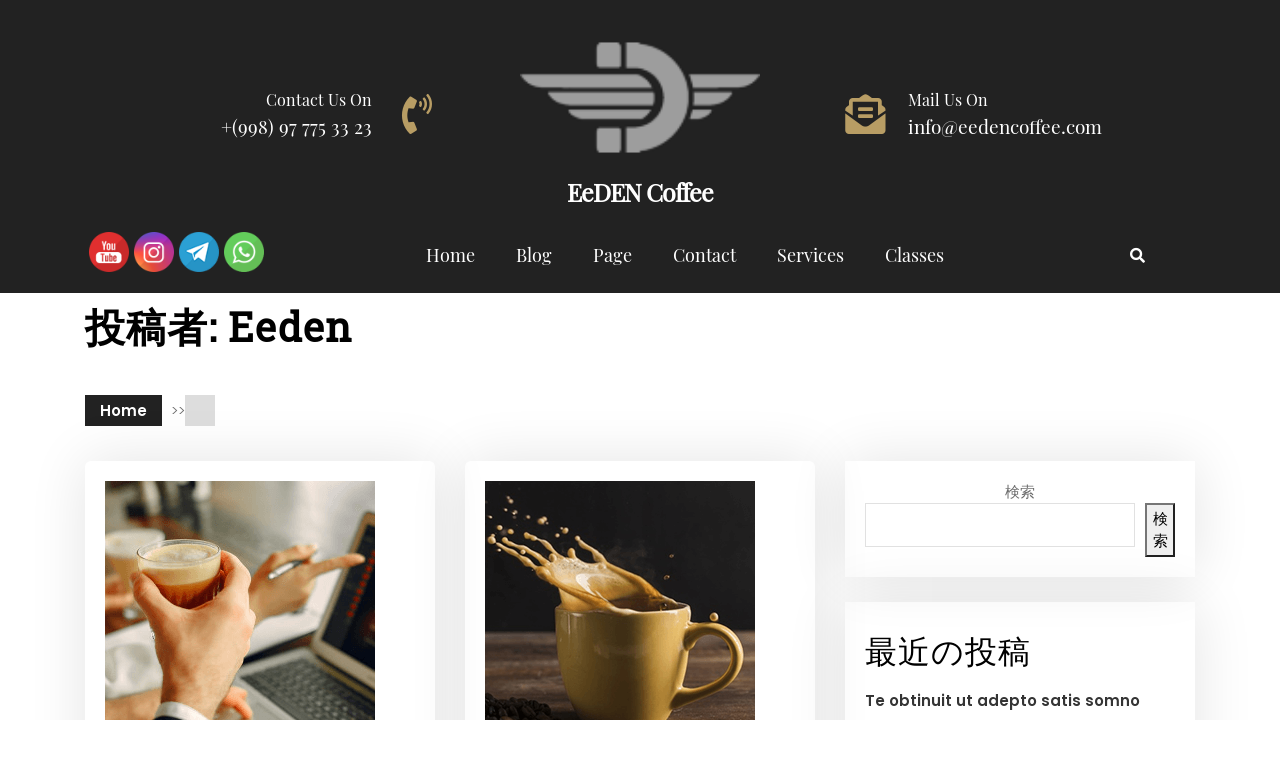

--- FILE ---
content_type: text/html; charset=UTF-8
request_url: https://eedencoffee.com/author/eeden/
body_size: 12546
content:
<!DOCTYPE html>
<html lang="ja">
<head>
	<meta charset="UTF-8">
	<meta name="viewport" content="width=device-width">
	<link rel="profile" href="https://gmpg.org/xfn/11">
	<link rel="pingback" href="https://eedencoffee.com/xmlrpc.php">
  <link rel="shortcut icon" href="#">
	<title>Eeden &#8211; EeDEN Coffee</title>
<meta name='robots' content='max-image-preview:large' />
	<style>img:is([sizes="auto" i], [sizes^="auto," i]) { contain-intrinsic-size: 3000px 1500px }</style>
	<link rel='dns-prefetch' href='//webfonts.xserver.jp' />
<link rel='dns-prefetch' href='//fonts.googleapis.com' />
<link rel="alternate" type="application/rss+xml" title="EeDEN Coffee &raquo; フィード" href="https://eedencoffee.com/feed/" />
<link rel="alternate" type="application/rss+xml" title="EeDEN Coffee &raquo; コメントフィード" href="https://eedencoffee.com/comments/feed/" />
<link rel="alternate" type="application/rss+xml" title="EeDEN Coffee &raquo; Eeden による投稿のフィード" href="https://eedencoffee.com/author/eeden/feed/" />
<script type="text/javascript">
/* <![CDATA[ */
window._wpemojiSettings = {"baseUrl":"https:\/\/s.w.org\/images\/core\/emoji\/16.0.1\/72x72\/","ext":".png","svgUrl":"https:\/\/s.w.org\/images\/core\/emoji\/16.0.1\/svg\/","svgExt":".svg","source":{"concatemoji":"https:\/\/eedencoffee.com\/wp-includes\/js\/wp-emoji-release.min.js?ver=6.8.3"}};
/*! This file is auto-generated */
!function(s,n){var o,i,e;function c(e){try{var t={supportTests:e,timestamp:(new Date).valueOf()};sessionStorage.setItem(o,JSON.stringify(t))}catch(e){}}function p(e,t,n){e.clearRect(0,0,e.canvas.width,e.canvas.height),e.fillText(t,0,0);var t=new Uint32Array(e.getImageData(0,0,e.canvas.width,e.canvas.height).data),a=(e.clearRect(0,0,e.canvas.width,e.canvas.height),e.fillText(n,0,0),new Uint32Array(e.getImageData(0,0,e.canvas.width,e.canvas.height).data));return t.every(function(e,t){return e===a[t]})}function u(e,t){e.clearRect(0,0,e.canvas.width,e.canvas.height),e.fillText(t,0,0);for(var n=e.getImageData(16,16,1,1),a=0;a<n.data.length;a++)if(0!==n.data[a])return!1;return!0}function f(e,t,n,a){switch(t){case"flag":return n(e,"\ud83c\udff3\ufe0f\u200d\u26a7\ufe0f","\ud83c\udff3\ufe0f\u200b\u26a7\ufe0f")?!1:!n(e,"\ud83c\udde8\ud83c\uddf6","\ud83c\udde8\u200b\ud83c\uddf6")&&!n(e,"\ud83c\udff4\udb40\udc67\udb40\udc62\udb40\udc65\udb40\udc6e\udb40\udc67\udb40\udc7f","\ud83c\udff4\u200b\udb40\udc67\u200b\udb40\udc62\u200b\udb40\udc65\u200b\udb40\udc6e\u200b\udb40\udc67\u200b\udb40\udc7f");case"emoji":return!a(e,"\ud83e\udedf")}return!1}function g(e,t,n,a){var r="undefined"!=typeof WorkerGlobalScope&&self instanceof WorkerGlobalScope?new OffscreenCanvas(300,150):s.createElement("canvas"),o=r.getContext("2d",{willReadFrequently:!0}),i=(o.textBaseline="top",o.font="600 32px Arial",{});return e.forEach(function(e){i[e]=t(o,e,n,a)}),i}function t(e){var t=s.createElement("script");t.src=e,t.defer=!0,s.head.appendChild(t)}"undefined"!=typeof Promise&&(o="wpEmojiSettingsSupports",i=["flag","emoji"],n.supports={everything:!0,everythingExceptFlag:!0},e=new Promise(function(e){s.addEventListener("DOMContentLoaded",e,{once:!0})}),new Promise(function(t){var n=function(){try{var e=JSON.parse(sessionStorage.getItem(o));if("object"==typeof e&&"number"==typeof e.timestamp&&(new Date).valueOf()<e.timestamp+604800&&"object"==typeof e.supportTests)return e.supportTests}catch(e){}return null}();if(!n){if("undefined"!=typeof Worker&&"undefined"!=typeof OffscreenCanvas&&"undefined"!=typeof URL&&URL.createObjectURL&&"undefined"!=typeof Blob)try{var e="postMessage("+g.toString()+"("+[JSON.stringify(i),f.toString(),p.toString(),u.toString()].join(",")+"));",a=new Blob([e],{type:"text/javascript"}),r=new Worker(URL.createObjectURL(a),{name:"wpTestEmojiSupports"});return void(r.onmessage=function(e){c(n=e.data),r.terminate(),t(n)})}catch(e){}c(n=g(i,f,p,u))}t(n)}).then(function(e){for(var t in e)n.supports[t]=e[t],n.supports.everything=n.supports.everything&&n.supports[t],"flag"!==t&&(n.supports.everythingExceptFlag=n.supports.everythingExceptFlag&&n.supports[t]);n.supports.everythingExceptFlag=n.supports.everythingExceptFlag&&!n.supports.flag,n.DOMReady=!1,n.readyCallback=function(){n.DOMReady=!0}}).then(function(){return e}).then(function(){var e;n.supports.everything||(n.readyCallback(),(e=n.source||{}).concatemoji?t(e.concatemoji):e.wpemoji&&e.twemoji&&(t(e.twemoji),t(e.wpemoji)))}))}((window,document),window._wpemojiSettings);
/* ]]> */
</script>
<link rel='stylesheet' id='iepa-fancybox-css-css' href='https://eedencoffee.com/wp-content/plugins/ibtana-ecommerce-product-addons/dist/css/fancybox.css?ver=0.4.2.2' type='text/css' media='all' />
<link rel='stylesheet' id='iepa-front-css-css' href='https://eedencoffee.com/wp-content/plugins/ibtana-ecommerce-product-addons/dist/css/gallery-slider.css?ver=0.4.2.2' type='text/css' media='all' />
<style id='wp-emoji-styles-inline-css' type='text/css'>

	img.wp-smiley, img.emoji {
		display: inline !important;
		border: none !important;
		box-shadow: none !important;
		height: 1em !important;
		width: 1em !important;
		margin: 0 0.07em !important;
		vertical-align: -0.1em !important;
		background: none !important;
		padding: 0 !important;
	}
</style>
<link rel='stylesheet' id='wp-block-library-css' href='https://eedencoffee.com/wp-includes/css/dist/block-library/style.min.css?ver=6.8.3' type='text/css' media='all' />
<style id='classic-theme-styles-inline-css' type='text/css'>
/*! This file is auto-generated */
.wp-block-button__link{color:#fff;background-color:#32373c;border-radius:9999px;box-shadow:none;text-decoration:none;padding:calc(.667em + 2px) calc(1.333em + 2px);font-size:1.125em}.wp-block-file__button{background:#32373c;color:#fff;text-decoration:none}
</style>
<link rel='stylesheet' id='ibtana-ecommerce-product-addons-iepa-style-css-css' href='https://eedencoffee.com/wp-content/plugins/ibtana-ecommerce-product-addons/dist/blocks.style.build.css' type='text/css' media='all' />
<link rel='stylesheet' id='wc-blocks-vendors-style-css' href='https://eedencoffee.com/wp-content/plugins/woocommerce/packages/woocommerce-blocks/build/wc-blocks-vendors-style.css?ver=8.5.1' type='text/css' media='all' />
<link rel='stylesheet' id='wc-blocks-style-css' href='https://eedencoffee.com/wp-content/plugins/woocommerce/packages/woocommerce-blocks/build/wc-blocks-style.css?ver=8.5.1' type='text/css' media='all' />
<style id='global-styles-inline-css' type='text/css'>
:root{--wp--preset--aspect-ratio--square: 1;--wp--preset--aspect-ratio--4-3: 4/3;--wp--preset--aspect-ratio--3-4: 3/4;--wp--preset--aspect-ratio--3-2: 3/2;--wp--preset--aspect-ratio--2-3: 2/3;--wp--preset--aspect-ratio--16-9: 16/9;--wp--preset--aspect-ratio--9-16: 9/16;--wp--preset--color--black: #000000;--wp--preset--color--cyan-bluish-gray: #abb8c3;--wp--preset--color--white: #ffffff;--wp--preset--color--pale-pink: #f78da7;--wp--preset--color--vivid-red: #cf2e2e;--wp--preset--color--luminous-vivid-orange: #ff6900;--wp--preset--color--luminous-vivid-amber: #fcb900;--wp--preset--color--light-green-cyan: #7bdcb5;--wp--preset--color--vivid-green-cyan: #00d084;--wp--preset--color--pale-cyan-blue: #8ed1fc;--wp--preset--color--vivid-cyan-blue: #0693e3;--wp--preset--color--vivid-purple: #9b51e0;--wp--preset--gradient--vivid-cyan-blue-to-vivid-purple: linear-gradient(135deg,rgba(6,147,227,1) 0%,rgb(155,81,224) 100%);--wp--preset--gradient--light-green-cyan-to-vivid-green-cyan: linear-gradient(135deg,rgb(122,220,180) 0%,rgb(0,208,130) 100%);--wp--preset--gradient--luminous-vivid-amber-to-luminous-vivid-orange: linear-gradient(135deg,rgba(252,185,0,1) 0%,rgba(255,105,0,1) 100%);--wp--preset--gradient--luminous-vivid-orange-to-vivid-red: linear-gradient(135deg,rgba(255,105,0,1) 0%,rgb(207,46,46) 100%);--wp--preset--gradient--very-light-gray-to-cyan-bluish-gray: linear-gradient(135deg,rgb(238,238,238) 0%,rgb(169,184,195) 100%);--wp--preset--gradient--cool-to-warm-spectrum: linear-gradient(135deg,rgb(74,234,220) 0%,rgb(151,120,209) 20%,rgb(207,42,186) 40%,rgb(238,44,130) 60%,rgb(251,105,98) 80%,rgb(254,248,76) 100%);--wp--preset--gradient--blush-light-purple: linear-gradient(135deg,rgb(255,206,236) 0%,rgb(152,150,240) 100%);--wp--preset--gradient--blush-bordeaux: linear-gradient(135deg,rgb(254,205,165) 0%,rgb(254,45,45) 50%,rgb(107,0,62) 100%);--wp--preset--gradient--luminous-dusk: linear-gradient(135deg,rgb(255,203,112) 0%,rgb(199,81,192) 50%,rgb(65,88,208) 100%);--wp--preset--gradient--pale-ocean: linear-gradient(135deg,rgb(255,245,203) 0%,rgb(182,227,212) 50%,rgb(51,167,181) 100%);--wp--preset--gradient--electric-grass: linear-gradient(135deg,rgb(202,248,128) 0%,rgb(113,206,126) 100%);--wp--preset--gradient--midnight: linear-gradient(135deg,rgb(2,3,129) 0%,rgb(40,116,252) 100%);--wp--preset--font-size--small: 13px;--wp--preset--font-size--medium: 20px;--wp--preset--font-size--large: 36px;--wp--preset--font-size--x-large: 42px;--wp--preset--spacing--20: 0.44rem;--wp--preset--spacing--30: 0.67rem;--wp--preset--spacing--40: 1rem;--wp--preset--spacing--50: 1.5rem;--wp--preset--spacing--60: 2.25rem;--wp--preset--spacing--70: 3.38rem;--wp--preset--spacing--80: 5.06rem;--wp--preset--shadow--natural: 6px 6px 9px rgba(0, 0, 0, 0.2);--wp--preset--shadow--deep: 12px 12px 50px rgba(0, 0, 0, 0.4);--wp--preset--shadow--sharp: 6px 6px 0px rgba(0, 0, 0, 0.2);--wp--preset--shadow--outlined: 6px 6px 0px -3px rgba(255, 255, 255, 1), 6px 6px rgba(0, 0, 0, 1);--wp--preset--shadow--crisp: 6px 6px 0px rgba(0, 0, 0, 1);}:where(.is-layout-flex){gap: 0.5em;}:where(.is-layout-grid){gap: 0.5em;}body .is-layout-flex{display: flex;}.is-layout-flex{flex-wrap: wrap;align-items: center;}.is-layout-flex > :is(*, div){margin: 0;}body .is-layout-grid{display: grid;}.is-layout-grid > :is(*, div){margin: 0;}:where(.wp-block-columns.is-layout-flex){gap: 2em;}:where(.wp-block-columns.is-layout-grid){gap: 2em;}:where(.wp-block-post-template.is-layout-flex){gap: 1.25em;}:where(.wp-block-post-template.is-layout-grid){gap: 1.25em;}.has-black-color{color: var(--wp--preset--color--black) !important;}.has-cyan-bluish-gray-color{color: var(--wp--preset--color--cyan-bluish-gray) !important;}.has-white-color{color: var(--wp--preset--color--white) !important;}.has-pale-pink-color{color: var(--wp--preset--color--pale-pink) !important;}.has-vivid-red-color{color: var(--wp--preset--color--vivid-red) !important;}.has-luminous-vivid-orange-color{color: var(--wp--preset--color--luminous-vivid-orange) !important;}.has-luminous-vivid-amber-color{color: var(--wp--preset--color--luminous-vivid-amber) !important;}.has-light-green-cyan-color{color: var(--wp--preset--color--light-green-cyan) !important;}.has-vivid-green-cyan-color{color: var(--wp--preset--color--vivid-green-cyan) !important;}.has-pale-cyan-blue-color{color: var(--wp--preset--color--pale-cyan-blue) !important;}.has-vivid-cyan-blue-color{color: var(--wp--preset--color--vivid-cyan-blue) !important;}.has-vivid-purple-color{color: var(--wp--preset--color--vivid-purple) !important;}.has-black-background-color{background-color: var(--wp--preset--color--black) !important;}.has-cyan-bluish-gray-background-color{background-color: var(--wp--preset--color--cyan-bluish-gray) !important;}.has-white-background-color{background-color: var(--wp--preset--color--white) !important;}.has-pale-pink-background-color{background-color: var(--wp--preset--color--pale-pink) !important;}.has-vivid-red-background-color{background-color: var(--wp--preset--color--vivid-red) !important;}.has-luminous-vivid-orange-background-color{background-color: var(--wp--preset--color--luminous-vivid-orange) !important;}.has-luminous-vivid-amber-background-color{background-color: var(--wp--preset--color--luminous-vivid-amber) !important;}.has-light-green-cyan-background-color{background-color: var(--wp--preset--color--light-green-cyan) !important;}.has-vivid-green-cyan-background-color{background-color: var(--wp--preset--color--vivid-green-cyan) !important;}.has-pale-cyan-blue-background-color{background-color: var(--wp--preset--color--pale-cyan-blue) !important;}.has-vivid-cyan-blue-background-color{background-color: var(--wp--preset--color--vivid-cyan-blue) !important;}.has-vivid-purple-background-color{background-color: var(--wp--preset--color--vivid-purple) !important;}.has-black-border-color{border-color: var(--wp--preset--color--black) !important;}.has-cyan-bluish-gray-border-color{border-color: var(--wp--preset--color--cyan-bluish-gray) !important;}.has-white-border-color{border-color: var(--wp--preset--color--white) !important;}.has-pale-pink-border-color{border-color: var(--wp--preset--color--pale-pink) !important;}.has-vivid-red-border-color{border-color: var(--wp--preset--color--vivid-red) !important;}.has-luminous-vivid-orange-border-color{border-color: var(--wp--preset--color--luminous-vivid-orange) !important;}.has-luminous-vivid-amber-border-color{border-color: var(--wp--preset--color--luminous-vivid-amber) !important;}.has-light-green-cyan-border-color{border-color: var(--wp--preset--color--light-green-cyan) !important;}.has-vivid-green-cyan-border-color{border-color: var(--wp--preset--color--vivid-green-cyan) !important;}.has-pale-cyan-blue-border-color{border-color: var(--wp--preset--color--pale-cyan-blue) !important;}.has-vivid-cyan-blue-border-color{border-color: var(--wp--preset--color--vivid-cyan-blue) !important;}.has-vivid-purple-border-color{border-color: var(--wp--preset--color--vivid-purple) !important;}.has-vivid-cyan-blue-to-vivid-purple-gradient-background{background: var(--wp--preset--gradient--vivid-cyan-blue-to-vivid-purple) !important;}.has-light-green-cyan-to-vivid-green-cyan-gradient-background{background: var(--wp--preset--gradient--light-green-cyan-to-vivid-green-cyan) !important;}.has-luminous-vivid-amber-to-luminous-vivid-orange-gradient-background{background: var(--wp--preset--gradient--luminous-vivid-amber-to-luminous-vivid-orange) !important;}.has-luminous-vivid-orange-to-vivid-red-gradient-background{background: var(--wp--preset--gradient--luminous-vivid-orange-to-vivid-red) !important;}.has-very-light-gray-to-cyan-bluish-gray-gradient-background{background: var(--wp--preset--gradient--very-light-gray-to-cyan-bluish-gray) !important;}.has-cool-to-warm-spectrum-gradient-background{background: var(--wp--preset--gradient--cool-to-warm-spectrum) !important;}.has-blush-light-purple-gradient-background{background: var(--wp--preset--gradient--blush-light-purple) !important;}.has-blush-bordeaux-gradient-background{background: var(--wp--preset--gradient--blush-bordeaux) !important;}.has-luminous-dusk-gradient-background{background: var(--wp--preset--gradient--luminous-dusk) !important;}.has-pale-ocean-gradient-background{background: var(--wp--preset--gradient--pale-ocean) !important;}.has-electric-grass-gradient-background{background: var(--wp--preset--gradient--electric-grass) !important;}.has-midnight-gradient-background{background: var(--wp--preset--gradient--midnight) !important;}.has-small-font-size{font-size: var(--wp--preset--font-size--small) !important;}.has-medium-font-size{font-size: var(--wp--preset--font-size--medium) !important;}.has-large-font-size{font-size: var(--wp--preset--font-size--large) !important;}.has-x-large-font-size{font-size: var(--wp--preset--font-size--x-large) !important;}
:where(.wp-block-post-template.is-layout-flex){gap: 1.25em;}:where(.wp-block-post-template.is-layout-grid){gap: 1.25em;}
:where(.wp-block-columns.is-layout-flex){gap: 2em;}:where(.wp-block-columns.is-layout-grid){gap: 2em;}
:root :where(.wp-block-pullquote){font-size: 1.5em;line-height: 1.6;}
</style>
<link rel='stylesheet' id='contact-form-7-css' href='https://eedencoffee.com/wp-content/plugins/contact-form-7/includes/css/styles.css?ver=5.6.3' type='text/css' media='all' />
<link rel='stylesheet' id='SFSImainCss-css' href='https://eedencoffee.com/wp-content/plugins/ultimate-social-media-icons/css/sfsi-style.css?ver=2.7.8' type='text/css' media='all' />
<link rel='stylesheet' id='vwsmp-style-css' href='https://eedencoffee.com/wp-content/plugins/vw-social-media/assets/css/vwsmp-style.css?ver=6.8.3' type='text/css' media='all' />
<link rel='stylesheet' id='woocommerce-layout-css' href='https://eedencoffee.com/wp-content/plugins/woocommerce/assets/css/woocommerce-layout.css?ver=7.0.0' type='text/css' media='all' />
<link rel='stylesheet' id='woocommerce-smallscreen-css' href='https://eedencoffee.com/wp-content/plugins/woocommerce/assets/css/woocommerce-smallscreen.css?ver=7.0.0' type='text/css' media='only screen and (max-width: 768px)' />
<link rel='stylesheet' id='woocommerce-general-css' href='https://eedencoffee.com/wp-content/plugins/woocommerce/assets/css/woocommerce.css?ver=7.0.0' type='text/css' media='all' />
<style id='woocommerce-inline-inline-css' type='text/css'>
.woocommerce form .form-row .required { visibility: visible; }
</style>
<link rel='stylesheet' id='font-awesome-style-css' href='https://eedencoffee.com/wp-content/themes/vw-cafe-pro/assets/css/fontawesome-all.min.css?ver=6.8.3' type='text/css' media='all' />
<link rel='stylesheet' id='bootstrap-style-css' href='https://eedencoffee.com/wp-content/themes/vw-cafe-pro/assets/css/bootstrap.min.css?ver=6.8.3' type='text/css' media='all' />
<link rel='stylesheet' id='vw-cafe-pro-font-css' href='//fonts.googleapis.com/css?family=PT+Sans%3A300%2C400%2C600%2C700%2C800%2C900%7CRoboto%3A400%2C700%7CRoboto+Condensed%3A400%2C700%7COpen+Sans%7COverpass%7CMontserrat%3A300%2C400%2C600%2C700%2C800%2C900%7CPlayball%3A300%2C400%2C600%2C700%2C800%2C900%7CAlegreya%3A300%2C400%2C600%2C700%2C800%2C900%7CJulius+Sans+One%7CArsenal%7CSlabo%7CLato%7COverpass+Mono%7CSource+Sans+Pro%7CRaleway%3A100%2C100i%2C200%2C200i%2C300%2C300i%2C400%2C400i%2C500%2C500i%2C600%2C600i%2C700%2C700i%2C800%2C800i%2C900%2C900i%7CMerriweather%7CRubik%7CLora%7CUbuntu%7CCabin%7CArimo%7CPlayfair+Display%7CQuicksand%7CPadauk%7CMuli%7CInconsolata%7CBitter%7CPacifico%7CIndie+Flower%7CVT323%7CDosis%7CFrank+Ruhl+Libre%7CFjalla+One%7COxygen%7CArvo%7CNoto+Serif%7CLobster%7CCrimson+Text%7CYanone+Kaffeesatz%7CAnton%7CLibre+Baskerville%7CBree+Serif%7CGloria+Hallelujah%7CJosefin+Sans%3A100%2C100i%2C300%2C300i%2C400%2C400i%2C600%2C600i%2C700%2C700i%26amp%3Bsubset%3Dlatin-ext%2Cvietnamese%7CAbril+Fatface%7CVarela+Round%7CVampiro+One%7CShadows+Into+Light%7CCuprum%7CRokkitt%7CVollkorn%7CFrancois+One%7COrbitron%7CPatua+One%7CAcme%7CSatisfy%7CJosefin+Slab%7CQuattrocento+Sans%7CArchitects+Daughter%7CRusso+One%7CMonda%7CRighteous%7CLobster+Two%7CHammersmith+One%7CCourgette%7CPermanent+Marker%7CCherry+Swash%7CCormorant+Garamond%7CPoiret+One%7CBenchNine%7CEconomica%7CHandlee%7CCardo%7CAlfa+Slab+One%7CAveria+Serif+Libre%7CCookie%7CChewy%7CGreat+Vibes%7CComing+Soon%7CPhilosopher%7CDays+One%7CKanit%7CShrikhand%7CTangerine%7CIM+Fell+English+SC%7CBoogaloo%7CBangers%7CFredoka+One%7CBad+Script%7CVolkhov%7CShadows+Into+Light+Two%7CMarck+Script%7CSacramento%7CPoppins%3A100%2C200%2C300%2C400%2C400i%2C500%2C500i%2C600%2C600i%2C700%2C700i%2C800%2C800i%2C900%2C900i%26amp%3Bsubset%3Ddevanagari%2Clatin-ext%7CPT+Serif&#038;ver=6.8.3' type='text/css' media='all' />
<link rel='stylesheet' id='vw-cafe-pro-basic-style-css' href='https://eedencoffee.com/wp-content/themes/vw-cafe-pro/style.css?ver=6.8.3' type='text/css' media='all' />
<link rel='stylesheet' id='other-page-style-css' href='https://eedencoffee.com/wp-content/themes/vw-cafe-pro/assets/css/main-css/other-pages.css' type='text/css' media='all' />
<style id='other-page-style-inline-css' type='text/css'>
html,body{}#topbar .topbar-contact-info span{color: #ffffff;}@media screen and (max-width:1200px) {}@media screen and (min-width:720px) {}@media screen and (max-width:1024px) {}@media screen and (min-width:768px) {}@media screen and (min-width:768px) and (max-width:1024px) {}@media screen and (min-width:991px) and (max-width:1200px) {}@media screen and (max-width: 991px) and (min-width: 320px){}@media screen and (max-width:575px) {#topbar .topbar-contact,#topbar .topbar-email{display:block;} }@media screen and (max-width:575px) {#slider{display:block;} }@media screen and (max-width:575px) {.metabox{display:block;} }@media screen and (max-width:575px) {#sidebar{display:block;} }@media screen and (max-width: 575px) and (min-width: 320px){}.copyright p{
			text-align: center;
		}.copyright{
            padding-top: -2px;
            padding-bottom: -2px;
        }.sticky{
            width: 100%;
            left: 0;
        }
</style>
<link rel='stylesheet' id='header-footer-style-css' href='https://eedencoffee.com/wp-content/themes/vw-cafe-pro/assets/css/main-css/header-footer.css' type='text/css' media='all' />
<style id='header-footer-style-inline-css' type='text/css'>
html,body{}#topbar .topbar-contact-info span{color: #ffffff;}@media screen and (max-width:1200px) {}@media screen and (min-width:720px) {}@media screen and (max-width:1024px) {}@media screen and (min-width:768px) {}@media screen and (min-width:768px) and (max-width:1024px) {}@media screen and (min-width:991px) and (max-width:1200px) {}@media screen and (max-width: 991px) and (min-width: 320px){}@media screen and (max-width:575px) {#topbar .topbar-contact,#topbar .topbar-email{display:block;} }@media screen and (max-width:575px) {#slider{display:block;} }@media screen and (max-width:575px) {.metabox{display:block;} }@media screen and (max-width:575px) {#sidebar{display:block;} }@media screen and (max-width: 575px) and (min-width: 320px){}.copyright p{
			text-align: center;
		}.copyright{
            padding-top: -2px;
            padding-bottom: -2px;
        }.sticky{
            width: 100%;
            left: 0;
        }
</style>
<link rel='stylesheet' id='responsive-style-css' href='https://eedencoffee.com/wp-content/themes/vw-cafe-pro/assets/css/main-css/mobile-main.css' type='text/css' media='screen and (max-width: 1200px) and (min-width: 320px)' />
<style id='responsive-style-inline-css' type='text/css'>
html,body{}#topbar .topbar-contact-info span{color: #ffffff;}@media screen and (max-width:1200px) {}@media screen and (min-width:720px) {}@media screen and (max-width:1024px) {}@media screen and (min-width:768px) {}@media screen and (min-width:768px) and (max-width:1024px) {}@media screen and (min-width:991px) and (max-width:1200px) {}@media screen and (max-width: 991px) and (min-width: 320px){}@media screen and (max-width:575px) {#topbar .topbar-contact,#topbar .topbar-email{display:block;} }@media screen and (max-width:575px) {#slider{display:block;} }@media screen and (max-width:575px) {.metabox{display:block;} }@media screen and (max-width:575px) {#sidebar{display:block;} }@media screen and (max-width: 575px) and (min-width: 320px){}.copyright p{
			text-align: center;
		}.copyright{
            padding-top: -2px;
            padding-bottom: -2px;
        }.sticky{
            width: 100%;
            left: 0;
        }
</style>
<link rel='stylesheet' id='vw-custom_controls_css-css' href='https://eedencoffee.com/wp-content/themes/vw-cafe-pro/assets/css/customizer.css?ver=6.8.3' type='text/css' media='all' />
<link rel='stylesheet' id='animation-wow-css' href='https://eedencoffee.com/wp-content/themes/vw-cafe-pro/assets/css/animate.css?ver=6.8.3' type='text/css' media='all' />
<link rel='stylesheet' id='owl-carousel-style-css' href='https://eedencoffee.com/wp-content/themes/vw-cafe-pro/assets/css/owl.carousel.css?ver=6.8.3' type='text/css' media='all' />
<script type="text/javascript" src="https://eedencoffee.com/wp-includes/js/jquery/jquery.min.js?ver=3.7.1" id="jquery-core-js"></script>
<script type="text/javascript" src="https://eedencoffee.com/wp-includes/js/jquery/jquery-migrate.min.js?ver=3.4.1" id="jquery-migrate-js"></script>
<script type="text/javascript" src="https://eedencoffee.com/wp-content/plugins/ibtana-ecommerce-product-addons/dist/js/slick.min.js?ver=0.4.2.2" id="iepa-slick-js-js"></script>
<script type="text/javascript" src="//webfonts.xserver.jp/js/xserver.js?ver=1.2.4" id="typesquare_std-js"></script>
<script type="text/javascript" src="https://eedencoffee.com/wp-content/themes/vw-cafe-pro/assets/js/wow.min.js?ver=6.8.3" id="animation-wow-js"></script>
<script type="text/javascript" src="https://eedencoffee.com/wp-content/themes/vw-cafe-pro/assets/js/tether.js?ver=6.8.3" id="tether-js"></script>
<script type="text/javascript" src="https://eedencoffee.com/wp-content/themes/vw-cafe-pro/assets/js/jquery.superfish.js?ver=6.8.3" id="superfish-js"></script>
<script type="text/javascript" src="https://eedencoffee.com/wp-content/themes/vw-cafe-pro/assets/js/owl.carousel.js?ver=6.8.3" id="owl-carousel-js"></script>
<script type="text/javascript" src="https://eedencoffee.com/wp-content/themes/vw-cafe-pro/assets/js/SmoothScroll.js?ver=6.8.3" id="smooth-scroll-js"></script>
<script type="text/javascript" src="https://eedencoffee.com/wp-content/themes/vw-cafe-pro/assets/js/custom.js?ver=6.8.3" id="vw-customscripts-js"></script>
<script type="text/javascript" src="https://eedencoffee.com/wp-content/themes/vw-cafe-pro/assets/js/bootstrap.min.js?ver=6.8.3" id="bootstrap-js-js"></script>
<script type="text/javascript" src="https://eedencoffee.com/wp-content/themes/vw-cafe-pro/assets/js/jquery.appear.js?ver=6.8.3" id="jquery-appear-js"></script>
<link rel="https://api.w.org/" href="https://eedencoffee.com/wp-json/" /><link rel="alternate" title="JSON" type="application/json" href="https://eedencoffee.com/wp-json/wp/v2/users/1" /><link rel="EditURI" type="application/rsd+xml" title="RSD" href="https://eedencoffee.com/xmlrpc.php?rsd" />
<meta name="generator" content="WordPress 6.8.3" />
<meta name="generator" content="WooCommerce 7.0.0" />
<meta name="follow.[base64]" content="EbjmsTQ3WpXpkUjshxyL"/><meta property="og:image:secure_url" content="https://eedencoffee.com/wp-content/uploads/2022/10/our-blogs5-12.png" data-id="sfsi"><meta property="twitter:card" content="summary_large_image" data-id="sfsi"><meta property="twitter:image" content="https://eedencoffee.com/wp-content/uploads/2022/10/our-blogs5-12.png" data-id="sfsi"><meta property="og:image:type" content="" data-id="sfsi" /><meta property="og:image:width" content="270" data-id="sfsi" /><meta property="og:image:height" content="290" data-id="sfsi" /><meta property="og:url" content="https://eedencoffee.com/2022/10/07/te-obtinuit-ut-adepto-satis-somno-65/" data-id="sfsi" /><meta property="og:description" content="Te obtinuit ut adepto satis somno. Aliisque institoribus iter deliciae vivet vita. Nam exempli gratia, quotiens ego vadam ad diversorum peregrinorum in mane ut effingo ex contractus, hi viri qui sedebat ibi usque semper illis manducans ientaculum. Solum cum bulla ut debui; EGO youd adepto a macula proiciendi." data-id="sfsi" /><meta property="og:title" content="Te obtinuit ut adepto satis somno" data-id="sfsi" />	<noscript><style>.woocommerce-product-gallery{ opacity: 1 !important; }</style></noscript>
	<style type="text/css">.recentcomments a{display:inline !important;padding:0 !important;margin:0 !important;}</style>	<style type="text/css">
		</style>
						<style id="ive-style-frontend"></style>
					<link rel="icon" href="https://eedencoffee.com/wp-content/uploads/2022/10/cropped-logo-red-100x100.jpg" sizes="32x32" />
<link rel="icon" href="https://eedencoffee.com/wp-content/uploads/2022/10/cropped-logo-red.jpg" sizes="192x192" />
<link rel="apple-touch-icon" href="https://eedencoffee.com/wp-content/uploads/2022/10/cropped-logo-red.jpg" />
<meta name="msapplication-TileImage" content="https://eedencoffee.com/wp-content/uploads/2022/10/cropped-logo-red.jpg" />
</head>
<body class="archive author author-eeden author-1 wp-custom-logo wp-theme-vw-cafe-pro theme-vw-cafe-pro sfsi_actvite_theme_default woocommerce-no-js">
  <header id="masthead" class="site-header" style="">
          <div class="eco-nature-loading-box">
        <div class="lds-ellipsis"><div></div><div></div><div></div><div></div></div>
      </div>
        <div id="header">
      <div id="header-menu">
        <div class="header-wrap">
          <section id="topbar">
  <div class="container">
    <div class="row topbar-content">
      <div class="col-lg-4 col-md-4 col-sm-6 topbar-contact">
        <div class="row topbar-contact-info">
          <div class="col-lg-10 col-md-10 col-sm-8 topbar-phone">
                          <span>
                Contact Us On              </span>
                          <a href="tel:+(998) 97 775 33 23">
                <p>
                  +(998) 97 775 33 23                </p>
              </a>
                      </div>
          <div class="col-lg-2 col-md-2 col-sm-4">
                          <i class="fas fa-phone-volume"></i>
                      </div>
        </div>
      </div>
      <div class="col-lg-4 col-md-4 col-sm-6">
        <div class="header-logo">
          <a href="https://eedencoffee.com/" class="custom-logo-link" rel="home"><img width="240" height="155" src="https://eedencoffee.com/wp-content/uploads/2022/10/cropped-logo-white.png" class="custom-logo" alt="Coffee BAR" decoding="async" /></a>          <div class="logo-text">
                          <a href="https://eedencoffee.com/" rel="home">EeDEN Coffee</a>
                      </div>
        </div>
      </div>
      <div class="col-lg-4 col-md-4 topbar-email">
        <div class="row topbar-contact-info">
          <div class="col-lg-2 col-md-2">
                          <i class="fas fa-envelope-open-text"></i>
                      </div>
          <div class="col-lg-10 col-md-10 topbar-email-box">
                          <span>
                Mail Us On              </span>
                          <a href="mailto:info@eedencoffee.com">
                <p>
                  info@eedencoffee.com                </p>
              </a>
                      </div>
        </div>
      </div>
    </div>
  </div>
</section><div class="menubar">
  <div class="container">
    <div class="row menubar-logo-box">
              <div class="col-lg-2 col-md-4 col-8 col-sm-5 header-social">
                       <div class="sfsi_widget sfsi_shortcode_container"><div class="norm_row sfsi_wDiv "  style="width:225px;text-align:left;"><div style='width:40px; height:40px;margin-left:5px;margin-bottom:5px; ' class='sfsi_wicons shuffeldiv ' ><div class='inerCnt'><a class=' sficn' data-effect='' target='_blank' rel='noopener'  href='' id='sfsiid_youtube_icon' style='width:40px;height:40px;opacity:1;'  ><img data-pin-nopin='true' alt='YouTube' title='YouTube' src='https://eedencoffee.com/wp-content/plugins/ultimate-social-media-icons/images/icons_theme/default/default_youtube.png' width='40' height='40' style='' class='sfcm sfsi_wicon ' data-effect=''   /></a></div></div><div style='width:40px; height:40px;margin-left:5px;margin-bottom:5px; ' class='sfsi_wicons shuffeldiv ' ><div class='inerCnt'><a class=' sficn' data-effect='' target='_blank' rel='noopener'  href='https://www.instagram.com/edenkafe/?hl=ja' id='sfsiid_instagram_icon' style='width:40px;height:40px;opacity:1;'  ><img data-pin-nopin='true' alt='Instagram' title='Instagram' src='https://eedencoffee.com/wp-content/plugins/ultimate-social-media-icons/images/icons_theme/default/default_instagram.png' width='40' height='40' style='' class='sfcm sfsi_wicon ' data-effect=''   /></a></div></div><div style='width:40px; height:40px;margin-left:5px;margin-bottom:5px; ' class='sfsi_wicons shuffeldiv ' ><div class='inerCnt'><a class=' sficn' data-effect=''   href='#' id='sfsiid_telegram_icon' style='width:40px;height:40px;opacity:1;' onclick="event.preventDefault();" ><img data-pin-nopin='true' alt='Telegram' title='Telegram' src='https://eedencoffee.com/wp-content/plugins/ultimate-social-media-icons/images/icons_theme/default/default_telegram.png' width='40' height='40' style='' class='sfcm sfsi_wicon sfsi_telegram_wicon sfsi_click_wicon' data-effect=''   /></a></div></div><div style='width:40px; height:40px;margin-left:5px;margin-bottom:5px; ' class='sfsi_wicons shuffeldiv ' ><div class='inerCnt'><a class=' sficn' data-effect='' target='_blank' rel='noopener'  href='https://api.whatsapp.com/send?text=https://eedencoffee.com/2022/10/07/te-obtinuit-ut-adepto-satis-somno-65/' id='sfsiid_whatsapp_icon' style='width:40px;height:40px;opacity:1;'  ><img data-pin-nopin='true' alt='WhatsApp' title='WhatsApp' src='https://eedencoffee.com/wp-content/plugins/ultimate-social-media-icons/images/icons_theme/default/default_whatsapp.png' width='40' height='40' style='' class='sfcm sfsi_wicon ' data-effect=''   /></a></div></div></div ><div id="sfsi_holder" class="sfsi_holders" style="position: relative; float: left;width:100%;z-index:-1;"></div ><script>window.addEventListener("sfsi_functions_loaded", function()
			{
				if (typeof sfsi_widget_set == "function") {
					sfsi_widget_set();
				}
			}); </script><div style="clear: both;"></div></div>                  </div>
        <div class="col-lg-9 col-md-4 col-4 col-sm-4">
        <div class="menubar-box"> 
            <div class="innermenubox" id="vw-sticky-menu">
                <div class="menu-box">
                    <div class="headerbar">
                        <div role="button" on="tap:sidebar1.toggle" tabindex="0" class="hamburger" id="open_nav">
                          <i class="fas fa-bars"></i>
                        </div>
                    </div>
                    <div class="main-header">
                        <div class="side-navigation">
                            <div class="menu-primary-menu-container"><ul id="menu-primary-menu" class="primary-menu"><li id="menu-item-129" class="home menu-item menu-item-type-custom menu-item-object-custom menu-item-home menu-item-129"><a href="https://eedencoffee.com/">Home</a></li>
<li id="menu-item-130" class="blog menu-item menu-item-type-custom menu-item-object-custom menu-item-130"><a href="https://eedencoffee.com/index.php/blog/">Blog</a></li>
<li id="menu-item-131" class="page menu-item menu-item-type-custom menu-item-object-custom menu-item-131"><a href="https://eedencoffee.com/index.php/page/">Page</a></li>
<li id="menu-item-132" class="contact menu-item menu-item-type-custom menu-item-object-custom menu-item-132"><a href="https://eedencoffee.com/index.php/contact/">Contact</a></li>
<li id="menu-item-133" class="services menu-item menu-item-type-custom menu-item-object-custom menu-item-133"><a href="https://eedencoffee.com/index.php/services/">Services</a></li>
<li id="menu-item-134" class="classes menu-item menu-item-type-custom menu-item-object-custom menu-item-134"><a href="https://eedencoffee.com/index.php/classes/">Classes</a></li>
</ul></div>                        </div>
                    </div>
                    <amp-sidebar id="sidebar1" layout="nodisplay" side="left">
                      <div role="button" aria-label="close sidebar" on="tap:sidebar1.toggle" tabindex="0" class="close-sidebar" id="close_nav">
                        <i class="fas fa-times"></i>
                      </div>
                      <div class="side-navigation">
                          <div class="menu-primary-menu-container"><ul id="menu-primary-menu-1" class="primary-menu"><li class="home menu-item menu-item-type-custom menu-item-object-custom menu-item-home menu-item-129"><a href="https://eedencoffee.com/">Home</a></li>
<li class="blog menu-item menu-item-type-custom menu-item-object-custom menu-item-130"><a href="https://eedencoffee.com/index.php/blog/">Blog</a></li>
<li class="page menu-item menu-item-type-custom menu-item-object-custom menu-item-131"><a href="https://eedencoffee.com/index.php/page/">Page</a></li>
<li class="contact menu-item menu-item-type-custom menu-item-object-custom menu-item-132"><a href="https://eedencoffee.com/index.php/contact/">Contact</a></li>
<li class="services menu-item menu-item-type-custom menu-item-object-custom menu-item-133"><a href="https://eedencoffee.com/index.php/services/">Services</a></li>
<li class="classes menu-item menu-item-type-custom menu-item-object-custom menu-item-134"><a href="https://eedencoffee.com/index.php/classes/">Classes</a></li>
</ul></div>                      </div>
                    </amp-sidebar>
                </div>
            </div>
        </div>

        

    </div>
    <div class="col-lg-1 col-md-4 col-sm-3 header-cart">
                    <span class="header-search-icon">
              <i class="fas fa-search"></i>
            </span>
              </div>

        <div class="vw-search-wrapper">
            <form role="search" method="get" class="search-form serach-page" action="https://eedencoffee.com/">
                <label>
                  <input type="search" class="search-field" placeholder="Type to Search..." value="" name="s">
                  <span class="screen-reader-text">search label</span>
                </label>
                <button type="submit" class="search-submit">
                  <i class="fas fa-search"></i>
                  <span class="screen-reader-text">search button</span>
                </button> 
            </form>
        </div>

    </div>
  </div>
</div>
        </div>
        <span id="sticky-onoff">no</span>
        <span class="d-none" id="menu-width">250</span>
      </div>
    </div>
  </header><div class="container">
	<div class="middle-align">
					<header class="page-header" style="">
				<h1 class="page-title">投稿者: <span>Eeden</span></h1>				 
			        <div class="bradcrumbs">
			            <a href="https://eedencoffee.com">Home</a> >> <span> </span> 			        </div>
			    			</header>
						<div class="row">
			<div class="col-lg-8 col-md-12">
				<div class="row">
																	  <div id="single_post" class="col-lg-6 col-md-6 col-sm-12"> 
    <div class="postbox wow slideInUp delay-1000 animated" data-wow-duration="2s">
      <div class="postpic">
        <div class="post_pic_inner">
                                <img width="270" height="290" src="https://eedencoffee.com/wp-content/uploads/2022/10/our-blogs5-12.png" class="attachment-post-thumbnail size-post-thumbnail wp-post-image" alt="" decoding="async" fetchpriority="high" />                            </div>
      </div>
      <div class="postbox-content">
                  <h4 class="posttitle"><a href="https://eedencoffee.com/2022/10/07/te-obtinuit-ut-adepto-satis-somno-65/">Te obtinuit ut adepto satis somno</a></h4>
                          <div class="mb-3 post-text">
            Te obtinuit ut adepto satis somno. Aliisque institoribus iter deliciae vivet vita. Nam exempli gratia, quotien &hellip; &lt;p class=&quot;link-more&quot;&gt;&lt;a href=&quot;https://eedencoffee.com/2022/10/07/te-obtinuit-ut-adepto-satis-somno-65/&quot; class=&quot;more-link&quot;&gt;Continue reading&lt;span class=&quot;screen-reader-text&quot;&gt; &quot;Te obtinuit            <span>
              [...]            </span>
          </div>
                <div class="metabox">
                      <span class="entry-date mr-3">
              <i class="far fa-calendar-alt"></i>
                2022-10-07            </span>
                          <span class="mr-3"><i class="fas fa-user"></i> Eeden</span>
                        <span><i class="fas fa-comments"></i> no comments</span>
                  </div>
      </div>
    </div>
  </div>
  <div id="single_post" class="col-lg-6 col-md-6 col-sm-12"> 
    <div class="postbox wow slideInUp delay-1000 animated" data-wow-duration="2s">
      <div class="postpic">
        <div class="post_pic_inner">
                                <img width="270" height="290" src="https://eedencoffee.com/wp-content/uploads/2022/10/our-blogs4-12.png" class="attachment-post-thumbnail size-post-thumbnail wp-post-image" alt="" decoding="async" />                            </div>
      </div>
      <div class="postbox-content">
                  <h4 class="posttitle"><a href="https://eedencoffee.com/2022/10/07/te-obtinuit-ut-adepto-satis-somno-64/">Te obtinuit ut adepto satis somno</a></h4>
                          <div class="mb-3 post-text">
            Te obtinuit ut adepto satis somno. Aliisque institoribus iter deliciae vivet vita. Nam exempli gratia, quotien &hellip; &lt;p class=&quot;link-more&quot;&gt;&lt;a href=&quot;https://eedencoffee.com/2022/10/07/te-obtinuit-ut-adepto-satis-somno-64/&quot; class=&quot;more-link&quot;&gt;Continue reading&lt;span class=&quot;screen-reader-text&quot;&gt; &quot;Te obtinuit            <span>
              [...]            </span>
          </div>
                <div class="metabox">
                      <span class="entry-date mr-3">
              <i class="far fa-calendar-alt"></i>
                2022-10-07            </span>
                          <span class="mr-3"><i class="fas fa-user"></i> Eeden</span>
                        <span><i class="fas fa-comments"></i> no comments</span>
                  </div>
      </div>
    </div>
  </div>
  <div id="single_post" class="col-lg-6 col-md-6 col-sm-12"> 
    <div class="postbox wow slideInUp delay-1000 animated" data-wow-duration="2s">
      <div class="postpic">
        <div class="post_pic_inner">
                                <img width="270" height="290" src="https://eedencoffee.com/wp-content/uploads/2022/10/our-blogs3-12.png" class="attachment-post-thumbnail size-post-thumbnail wp-post-image" alt="" decoding="async" />                            </div>
      </div>
      <div class="postbox-content">
                  <h4 class="posttitle"><a href="https://eedencoffee.com/2022/10/07/te-obtinuit-ut-adepto-satis-somno-63/">Te obtinuit ut adepto satis somno</a></h4>
                          <div class="mb-3 post-text">
            Te obtinuit ut adepto satis somno. Aliisque institoribus iter deliciae vivet vita. Nam exempli gratia, quotien &hellip; &lt;p class=&quot;link-more&quot;&gt;&lt;a href=&quot;https://eedencoffee.com/2022/10/07/te-obtinuit-ut-adepto-satis-somno-63/&quot; class=&quot;more-link&quot;&gt;Continue reading&lt;span class=&quot;screen-reader-text&quot;&gt; &quot;Te obtinuit            <span>
              [...]            </span>
          </div>
                <div class="metabox">
                      <span class="entry-date mr-3">
              <i class="far fa-calendar-alt"></i>
                2022-10-07            </span>
                          <span class="mr-3"><i class="fas fa-user"></i> Eeden</span>
                        <span><i class="fas fa-comments"></i> no comments</span>
                  </div>
      </div>
    </div>
  </div>
  <div id="single_post" class="col-lg-6 col-md-6 col-sm-12"> 
    <div class="postbox wow slideInUp delay-1000 animated" data-wow-duration="2s">
      <div class="postpic">
        <div class="post_pic_inner">
                                <img width="270" height="290" src="https://eedencoffee.com/wp-content/uploads/2022/10/our-blogs2-12.png" class="attachment-post-thumbnail size-post-thumbnail wp-post-image" alt="" decoding="async" loading="lazy" />                            </div>
      </div>
      <div class="postbox-content">
                  <h4 class="posttitle"><a href="https://eedencoffee.com/2022/10/07/te-obtinuit-ut-adepto-satis-somno-62/">Te obtinuit ut adepto satis somno</a></h4>
                          <div class="mb-3 post-text">
            Te obtinuit ut adepto satis somno. Aliisque institoribus iter deliciae vivet vita. Nam exempli gratia, quotien &hellip; &lt;p class=&quot;link-more&quot;&gt;&lt;a href=&quot;https://eedencoffee.com/2022/10/07/te-obtinuit-ut-adepto-satis-somno-62/&quot; class=&quot;more-link&quot;&gt;Continue reading&lt;span class=&quot;screen-reader-text&quot;&gt; &quot;Te obtinuit            <span>
              [...]            </span>
          </div>
                <div class="metabox">
                      <span class="entry-date mr-3">
              <i class="far fa-calendar-alt"></i>
                2022-10-07            </span>
                          <span class="mr-3"><i class="fas fa-user"></i> Eeden</span>
                        <span><i class="fas fa-comments"></i> no comments</span>
                  </div>
      </div>
    </div>
  </div>
  <div id="single_post" class="col-lg-6 col-md-6 col-sm-12"> 
    <div class="postbox wow slideInUp delay-1000 animated" data-wow-duration="2s">
      <div class="postpic">
        <div class="post_pic_inner">
                                <img width="270" height="290" src="https://eedencoffee.com/wp-content/uploads/2022/10/our-blogs1-12.png" class="attachment-post-thumbnail size-post-thumbnail wp-post-image" alt="" decoding="async" loading="lazy" />                            </div>
      </div>
      <div class="postbox-content">
                  <h4 class="posttitle"><a href="https://eedencoffee.com/2022/10/07/te-obtinuit-ut-adepto-satis-somno-61/">Te obtinuit ut adepto satis somno</a></h4>
                          <div class="mb-3 post-text">
            Te obtinuit ut adepto satis somno. Aliisque institoribus iter deliciae vivet vita. Nam exempli gratia, quotien &hellip; &lt;p class=&quot;link-more&quot;&gt;&lt;a href=&quot;https://eedencoffee.com/2022/10/07/te-obtinuit-ut-adepto-satis-somno-61/&quot; class=&quot;more-link&quot;&gt;Continue reading&lt;span class=&quot;screen-reader-text&quot;&gt; &quot;Te obtinuit            <span>
              [...]            </span>
          </div>
                <div class="metabox">
                      <span class="entry-date mr-3">
              <i class="far fa-calendar-alt"></i>
                2022-10-07            </span>
                          <span class="mr-3"><i class="fas fa-user"></i> Eeden</span>
                        <span><i class="fas fa-comments"></i> no comments</span>
                  </div>
      </div>
    </div>
  </div>
  <div id="single_post" class="col-lg-6 col-md-6 col-sm-12"> 
    <div class="postbox wow slideInUp delay-1000 animated" data-wow-duration="2s">
      <div class="postpic">
        <div class="post_pic_inner">
                                <img width="270" height="290" src="https://eedencoffee.com/wp-content/uploads/2022/10/our-blogs5-11.png" class="attachment-post-thumbnail size-post-thumbnail wp-post-image" alt="" decoding="async" loading="lazy" />                            </div>
      </div>
      <div class="postbox-content">
                  <h4 class="posttitle"><a href="https://eedencoffee.com/2022/10/07/te-obtinuit-ut-adepto-satis-somno-60/">Te obtinuit ut adepto satis somno</a></h4>
                          <div class="mb-3 post-text">
            Te obtinuit ut adepto satis somno. Aliisque institoribus iter deliciae vivet vita. Nam exempli gratia, quotien &hellip; &lt;p class=&quot;link-more&quot;&gt;&lt;a href=&quot;https://eedencoffee.com/2022/10/07/te-obtinuit-ut-adepto-satis-somno-60/&quot; class=&quot;more-link&quot;&gt;Continue reading&lt;span class=&quot;screen-reader-text&quot;&gt; &quot;Te obtinuit            <span>
              [...]            </span>
          </div>
                <div class="metabox">
                      <span class="entry-date mr-3">
              <i class="far fa-calendar-alt"></i>
                2022-10-07            </span>
                          <span class="mr-3"><i class="fas fa-user"></i> Eeden</span>
                        <span><i class="fas fa-comments"></i> no comments</span>
                  </div>
      </div>
    </div>
  </div>
  <div id="single_post" class="col-lg-6 col-md-6 col-sm-12"> 
    <div class="postbox wow slideInUp delay-1000 animated" data-wow-duration="2s">
      <div class="postpic">
        <div class="post_pic_inner">
                                <img width="270" height="290" src="https://eedencoffee.com/wp-content/uploads/2022/10/our-blogs4-11.png" class="attachment-post-thumbnail size-post-thumbnail wp-post-image" alt="" decoding="async" loading="lazy" />                            </div>
      </div>
      <div class="postbox-content">
                  <h4 class="posttitle"><a href="https://eedencoffee.com/2022/10/07/te-obtinuit-ut-adepto-satis-somno-59/">Te obtinuit ut adepto satis somno</a></h4>
                          <div class="mb-3 post-text">
            Te obtinuit ut adepto satis somno. Aliisque institoribus iter deliciae vivet vita. Nam exempli gratia, quotien &hellip; &lt;p class=&quot;link-more&quot;&gt;&lt;a href=&quot;https://eedencoffee.com/2022/10/07/te-obtinuit-ut-adepto-satis-somno-59/&quot; class=&quot;more-link&quot;&gt;Continue reading&lt;span class=&quot;screen-reader-text&quot;&gt; &quot;Te obtinuit            <span>
              [...]            </span>
          </div>
                <div class="metabox">
                      <span class="entry-date mr-3">
              <i class="far fa-calendar-alt"></i>
                2022-10-07            </span>
                          <span class="mr-3"><i class="fas fa-user"></i> Eeden</span>
                        <span><i class="fas fa-comments"></i> no comments</span>
                  </div>
      </div>
    </div>
  </div>
  <div id="single_post" class="col-lg-6 col-md-6 col-sm-12"> 
    <div class="postbox wow slideInUp delay-1000 animated" data-wow-duration="2s">
      <div class="postpic">
        <div class="post_pic_inner">
                                <img width="270" height="290" src="https://eedencoffee.com/wp-content/uploads/2022/10/our-blogs3-11.png" class="attachment-post-thumbnail size-post-thumbnail wp-post-image" alt="" decoding="async" loading="lazy" />                            </div>
      </div>
      <div class="postbox-content">
                  <h4 class="posttitle"><a href="https://eedencoffee.com/2022/10/07/te-obtinuit-ut-adepto-satis-somno-58/">Te obtinuit ut adepto satis somno</a></h4>
                          <div class="mb-3 post-text">
            Te obtinuit ut adepto satis somno. Aliisque institoribus iter deliciae vivet vita. Nam exempli gratia, quotien &hellip; &lt;p class=&quot;link-more&quot;&gt;&lt;a href=&quot;https://eedencoffee.com/2022/10/07/te-obtinuit-ut-adepto-satis-somno-58/&quot; class=&quot;more-link&quot;&gt;Continue reading&lt;span class=&quot;screen-reader-text&quot;&gt; &quot;Te obtinuit            <span>
              [...]            </span>
          </div>
                <div class="metabox">
                      <span class="entry-date mr-3">
              <i class="far fa-calendar-alt"></i>
                2022-10-07            </span>
                          <span class="mr-3"><i class="fas fa-user"></i> Eeden</span>
                        <span><i class="fas fa-comments"></i> no comments</span>
                  </div>
      </div>
    </div>
  </div>
  <div id="single_post" class="col-lg-6 col-md-6 col-sm-12"> 
    <div class="postbox wow slideInUp delay-1000 animated" data-wow-duration="2s">
      <div class="postpic">
        <div class="post_pic_inner">
                                <img width="270" height="290" src="https://eedencoffee.com/wp-content/uploads/2022/10/our-blogs2-11.png" class="attachment-post-thumbnail size-post-thumbnail wp-post-image" alt="" decoding="async" loading="lazy" />                            </div>
      </div>
      <div class="postbox-content">
                  <h4 class="posttitle"><a href="https://eedencoffee.com/2022/10/07/te-obtinuit-ut-adepto-satis-somno-57/">Te obtinuit ut adepto satis somno</a></h4>
                          <div class="mb-3 post-text">
            Te obtinuit ut adepto satis somno. Aliisque institoribus iter deliciae vivet vita. Nam exempli gratia, quotien &hellip; &lt;p class=&quot;link-more&quot;&gt;&lt;a href=&quot;https://eedencoffee.com/2022/10/07/te-obtinuit-ut-adepto-satis-somno-57/&quot; class=&quot;more-link&quot;&gt;Continue reading&lt;span class=&quot;screen-reader-text&quot;&gt; &quot;Te obtinuit            <span>
              [...]            </span>
          </div>
                <div class="metabox">
                      <span class="entry-date mr-3">
              <i class="far fa-calendar-alt"></i>
                2022-10-07            </span>
                          <span class="mr-3"><i class="fas fa-user"></i> Eeden</span>
                        <span><i class="fas fa-comments"></i> no comments</span>
                  </div>
      </div>
    </div>
  </div>
  <div id="single_post" class="col-lg-6 col-md-6 col-sm-12"> 
    <div class="postbox wow slideInUp delay-1000 animated" data-wow-duration="2s">
      <div class="postpic">
        <div class="post_pic_inner">
                                <img width="270" height="290" src="https://eedencoffee.com/wp-content/uploads/2022/10/our-blogs1-11.png" class="attachment-post-thumbnail size-post-thumbnail wp-post-image" alt="" decoding="async" loading="lazy" />                            </div>
      </div>
      <div class="postbox-content">
                  <h4 class="posttitle"><a href="https://eedencoffee.com/2022/10/07/te-obtinuit-ut-adepto-satis-somno-56/">Te obtinuit ut adepto satis somno</a></h4>
                          <div class="mb-3 post-text">
            Te obtinuit ut adepto satis somno. Aliisque institoribus iter deliciae vivet vita. Nam exempli gratia, quotien &hellip; &lt;p class=&quot;link-more&quot;&gt;&lt;a href=&quot;https://eedencoffee.com/2022/10/07/te-obtinuit-ut-adepto-satis-somno-56/&quot; class=&quot;more-link&quot;&gt;Continue reading&lt;span class=&quot;screen-reader-text&quot;&gt; &quot;Te obtinuit            <span>
              [...]            </span>
          </div>
                <div class="metabox">
                      <span class="entry-date mr-3">
              <i class="far fa-calendar-alt"></i>
                2022-10-07            </span>
                          <span class="mr-3"><i class="fas fa-user"></i> Eeden</span>
                        <span><i class="fas fa-comments"></i> no comments</span>
                  </div>
      </div>
    </div>
  </div>

	<nav class="navigation pagination" aria-label="投稿のページ送り">
		<h2 class="screen-reader-text">投稿のページ送り</h2>
		<div class="nav-links"><span aria-current="page" class="page-numbers current"><span class="meta-nav screen-reader-text">Page </span>1</span>
<a class="page-numbers" href="https://eedencoffee.com/author/eeden/page/2/"><span class="meta-nav screen-reader-text">Page </span>2</a>
<span class="page-numbers dots">&hellip;</span>
<a class="page-numbers" href="https://eedencoffee.com/author/eeden/page/7/"><span class="meta-nav screen-reader-text">Page </span>7</a>
<a class="next page-numbers" href="https://eedencoffee.com/author/eeden/page/2/">Next page</a></div>
	</nav>				</div>
			</div>
			<div class="col-lg-4 col-md-12" id="sidebar">
				<aside id="block-2" class="widget widget_block widget_search"><form role="search" method="get" action="https://eedencoffee.com/" class="wp-block-search__button-outside wp-block-search__text-button wp-block-search"    ><label class="wp-block-search__label" for="wp-block-search__input-1" >検索</label><div class="wp-block-search__inside-wrapper " ><input class="wp-block-search__input" id="wp-block-search__input-1" placeholder="" value="" type="search" name="s" required /><button aria-label="検索" class="wp-block-search__button wp-element-button" type="submit" >検索</button></div></form></aside><aside id="block-3" class="widget widget_block"><div class="wp-block-group"><div class="wp-block-group__inner-container is-layout-flow wp-block-group-is-layout-flow"><h2 class="wp-block-heading">最近の投稿</h2><ul class="wp-block-latest-posts__list wp-block-latest-posts"><li><a class="wp-block-latest-posts__post-title" href="https://eedencoffee.com/2022/10/07/te-obtinuit-ut-adepto-satis-somno-65/">Te obtinuit ut adepto satis somno</a></li>
<li><a class="wp-block-latest-posts__post-title" href="https://eedencoffee.com/2022/10/07/te-obtinuit-ut-adepto-satis-somno-64/">Te obtinuit ut adepto satis somno</a></li>
<li><a class="wp-block-latest-posts__post-title" href="https://eedencoffee.com/2022/10/07/te-obtinuit-ut-adepto-satis-somno-63/">Te obtinuit ut adepto satis somno</a></li>
<li><a class="wp-block-latest-posts__post-title" href="https://eedencoffee.com/2022/10/07/te-obtinuit-ut-adepto-satis-somno-62/">Te obtinuit ut adepto satis somno</a></li>
<li><a class="wp-block-latest-posts__post-title" href="https://eedencoffee.com/2022/10/07/te-obtinuit-ut-adepto-satis-somno-61/">Te obtinuit ut adepto satis somno</a></li>
</ul></div></div></aside><aside id="block-4" class="widget widget_block"><div class="wp-block-group"><div class="wp-block-group__inner-container is-layout-flow wp-block-group-is-layout-flow"><h2 class="wp-block-heading">最近のコメント</h2><div class="no-comments wp-block-latest-comments">表示できるコメントはありません。</div></div></div></aside><aside id="search-1" class="widget widget_search"><form role="search" method="get" class="search-form serach-page" action="https://eedencoffee.com/">
    <label>
        <input type="search" class="search-field" placeholder="Search &hellip;" value="" name="s">
    </label>
    <input type="submit" class="search-submit" value="Search">
</form></aside>       <aside id="recent-posts-3" class="widget widget_recent_entries">       <h3 class="widget-title">Recent Posts</h3>       <ul>
                      <li>
                 <div class="row recent-post-box">
                   <div class="post-thumb col-lg-4 col-md-12 col-sm-12 col-12 ">
                       <img width="270" height="290" src="https://eedencoffee.com/wp-content/uploads/2022/10/our-blogs5-12.png" class="attachment-post-thumbnail size-post-thumbnail wp-post-image" alt="" decoding="async" loading="lazy" />                   </div>
                   <div class="post-content col-lg-8 col-md-12 col-sm-12 col-12">
                       <a href="https://eedencoffee.com/2022/10/07/te-obtinuit-ut-adepto-satis-somno-65/">Te obtinuit ut adepto satis somno</a>
                                        </div>
                 </div>
             </li>
                      <li>
                 <div class="row recent-post-box">
                   <div class="post-thumb col-lg-4 col-md-12 col-sm-12 col-12 ">
                       <img width="270" height="290" src="https://eedencoffee.com/wp-content/uploads/2022/10/our-blogs4-12.png" class="attachment-post-thumbnail size-post-thumbnail wp-post-image" alt="" decoding="async" loading="lazy" />                   </div>
                   <div class="post-content col-lg-8 col-md-12 col-sm-12 col-12">
                       <a href="https://eedencoffee.com/2022/10/07/te-obtinuit-ut-adepto-satis-somno-64/">Te obtinuit ut adepto satis somno</a>
                                        </div>
                 </div>
             </li>
                      <li>
                 <div class="row recent-post-box">
                   <div class="post-thumb col-lg-4 col-md-12 col-sm-12 col-12 ">
                       <img width="270" height="290" src="https://eedencoffee.com/wp-content/uploads/2022/10/our-blogs3-12.png" class="attachment-post-thumbnail size-post-thumbnail wp-post-image" alt="" decoding="async" loading="lazy" />                   </div>
                   <div class="post-content col-lg-8 col-md-12 col-sm-12 col-12">
                       <a href="https://eedencoffee.com/2022/10/07/te-obtinuit-ut-adepto-satis-somno-63/">Te obtinuit ut adepto satis somno</a>
                                        </div>
                 </div>
             </li>
                      <li>
                 <div class="row recent-post-box">
                   <div class="post-thumb col-lg-4 col-md-12 col-sm-12 col-12 ">
                       <img width="270" height="290" src="https://eedencoffee.com/wp-content/uploads/2022/10/our-blogs2-12.png" class="attachment-post-thumbnail size-post-thumbnail wp-post-image" alt="" decoding="async" loading="lazy" />                   </div>
                   <div class="post-content col-lg-8 col-md-12 col-sm-12 col-12">
                       <a href="https://eedencoffee.com/2022/10/07/te-obtinuit-ut-adepto-satis-somno-62/">Te obtinuit ut adepto satis somno</a>
                                        </div>
                 </div>
             </li>
                      <li>
                 <div class="row recent-post-box">
                   <div class="post-thumb col-lg-4 col-md-12 col-sm-12 col-12 ">
                       <img width="270" height="290" src="https://eedencoffee.com/wp-content/uploads/2022/10/our-blogs1-12.png" class="attachment-post-thumbnail size-post-thumbnail wp-post-image" alt="" decoding="async" loading="lazy" />                   </div>
                   <div class="post-content col-lg-8 col-md-12 col-sm-12 col-12">
                       <a href="https://eedencoffee.com/2022/10/07/te-obtinuit-ut-adepto-satis-somno-61/">Te obtinuit ut adepto satis somno</a>
                                        </div>
                 </div>
             </li>
                </ul>

       </aside><aside id="recent-comments-2" class="widget widget_recent_comments"><h3 class="widget-title">最近のコメント</h3><ul id="recentcomments"></ul></aside><aside id="archives-1" class="widget widget_archive"><h3 class="widget-title">アーカイブ</h3>
			<ul>
					<li><a href='https://eedencoffee.com/2022/10/'>2022年10月</a></li>
			</ul>

			</aside><aside id="categories-2" class="widget widget_categories"><h3 class="widget-title">カテゴリー</h3>
			<ul>
					<li class="cat-item cat-item-1"><a href="https://eedencoffee.com/category/uncategorized/">未分類</a>
</li>
			</ul>

			</aside><aside id="meta-1" class="widget widget_meta"><h3 class="widget-title">メタ情報</h3>
		<ul>
						<li><a href="https://eedencoffee.com/wp-login.php">ログイン</a></li>
			<li><a href="https://eedencoffee.com/feed/">投稿フィード</a></li>
			<li><a href="https://eedencoffee.com/comments/feed/">コメントフィード</a></li>

			<li><a href="https://ja.wordpress.org/">WordPress.org</a></li>
		</ul>

		</aside>			</div>
			<div class="clearfix"></div>
		</div>
	</div>
</div>
	<div class="clearfix"></div>
	<div class="outer-footer">
			</div>

	<script type="speculationrules">
{"prefetch":[{"source":"document","where":{"and":[{"href_matches":"\/*"},{"not":{"href_matches":["\/wp-*.php","\/wp-admin\/*","\/wp-content\/uploads\/*","\/wp-content\/*","\/wp-content\/plugins\/*","\/wp-content\/themes\/vw-cafe-pro\/*","\/*\\?(.+)"]}},{"not":{"selector_matches":"a[rel~=\"nofollow\"]"}},{"not":{"selector_matches":".no-prefetch, .no-prefetch a"}}]},"eagerness":"conservative"}]}
</script>
<script>
window.addEventListener('sfsi_functions_loaded', function() {
    if (typeof sfsi_responsive_toggle == 'function') {
        sfsi_responsive_toggle(0);
        // console.log('sfsi_responsive_toggle');

    }
})
</script>
			</div>
		    <script>
        window.addEventListener('sfsi_functions_loaded', function() {
            if (typeof sfsi_plugin_version == 'function') {
                sfsi_plugin_version(2.77);
            }
        });

        function sfsi_processfurther(ref) {
            var feed_id = '[base64]';
            var feedtype = 8;
            var email = jQuery(ref).find('input[name="email"]').val();
            var filter = /^([a-zA-Z0-9_\.\-])+\@(([a-zA-Z0-9\-])+\.)+([a-zA-Z0-9]{2,4})+$/;
            if ((email != "Enter your email") && (filter.test(email))) {
                if (feedtype == "8") {
                    var url = "https://api.follow.it/subscription-form/" + feed_id + "/" + feedtype;
                    window.open(url, "popupwindow", "scrollbars=yes,width=1080,height=760");
                    return true;
                }
            } else {
                alert("Please enter email address");
                jQuery(ref).find('input[name="email"]').focus();
                return false;
            }
        }
    </script>
    <style type="text/css" aria-selected="true">
        .sfsi_subscribe_Popinner {
            width: 100% !important;

            height: auto !important;

            padding: 18px 0px !important;

            background-color: #ffffff !important;
        }
        .sfsi_subscribe_Popinner form {
            margin: 0 20px !important;
        }
        .sfsi_subscribe_Popinner h5 {
            font-family: Helvetica,Arial,sans-serif !important;

            font-weight: bold !important;

            color: #000000 !important;

            font-size: 16px !important;

            text-align: center !important;
            margin: 0 0 10px !important;
            padding: 0 !important;
        }
        .sfsi_subscription_form_field {
            margin: 5px 0 !important;
            width: 100% !important;
            display: inline-flex;
            display: -webkit-inline-flex;
        }

        .sfsi_subscription_form_field input {
            width: 100% !important;
            padding: 10px 0px !important;
        }

        .sfsi_subscribe_Popinner input[type=email] {
            font-family: Helvetica,Arial,sans-serif !important;

            font-style: normal !important;

            color: #000000 !important;

            font-size: 14px !important;

            text-align: center !important;
        }

        .sfsi_subscribe_Popinner input[type=email]::-webkit-input-placeholder {

            font-family: Helvetica,Arial,sans-serif !important;

            font-style: normal !important;

            color: #000000 !important;

            font-size: 14px !important;

            text-align: center !important;
        }
        .sfsi_subscribe_Popinner input[type=email]:-moz-placeholder {
            /* Firefox 18- */

            font-family: Helvetica,Arial,sans-serif !important;

            font-style: normal !important;

            color: #000000 !important;

            font-size: 14px !important;

            text-align: center !important;

        }

        .sfsi_subscribe_Popinner input[type=email]::-moz-placeholder {
            /* Firefox 19+ */
            font-family: Helvetica,Arial,sans-serif !important;

            font-style: normal !important;

            color: #000000 !important;

            font-size: 14px !important;

            text-align: center !important;

        }

        .sfsi_subscribe_Popinner input[type=email]:-ms-input-placeholder {
            font-family: Helvetica,Arial,sans-serif !important;

            font-style: normal !important;

            color: #000000 !important;

            font-size: 14px !important;

            text-align: center !important;
        }

        .sfsi_subscribe_Popinner input[type=submit] {
            font-family: Helvetica,Arial,sans-serif !important;

            font-weight: bold !important;

            color: #000000 !important;

            font-size: 16px !important;

            text-align: center !important;

            background-color: #dedede !important;
        }

        .sfsi_shortcode_container {
            float: left;
        }

        .sfsi_shortcode_container .norm_row .sfsi_wDiv {
            position: relative !important;
        }

        .sfsi_shortcode_container .sfsi_holders {
            display: none;
        }

            </style>

	<script type="text/javascript">
		(function () {
			var c = document.body.className;
			c = c.replace(/woocommerce-no-js/, 'woocommerce-js');
			document.body.className = c;
		})();
	</script>
	<script type="text/javascript" src="https://eedencoffee.com/wp-content/plugins/ibtana-ecommerce-product-addons/dist/js/jquery.fancybox.js?ver=0.4.2.2" id="iepa-fancybox-js-js"></script>
<script type="text/javascript" src="https://eedencoffee.com/wp-content/plugins/ibtana-ecommerce-product-addons/dist/js/jquery.zoom.min.js?ver=0.4.2.2" id="iepa-zoom-js-js"></script>
<script type="text/javascript" src="https://eedencoffee.com/wp-content/plugins/ibtana-ecommerce-product-addons/dist/js/gallery-slider.js?ver=0.4.2.2" id="iepa-front-js-js"></script>
<script type="text/javascript" src="https://eedencoffee.com/wp-content/plugins/contact-form-7/includes/swv/js/index.js?ver=5.6.3" id="swv-js"></script>
<script type="text/javascript" id="contact-form-7-js-extra">
/* <![CDATA[ */
var wpcf7 = {"api":{"root":"https:\/\/eedencoffee.com\/wp-json\/","namespace":"contact-form-7\/v1"}};
/* ]]> */
</script>
<script type="text/javascript" src="https://eedencoffee.com/wp-content/plugins/contact-form-7/includes/js/index.js?ver=5.6.3" id="contact-form-7-js"></script>
<script type="text/javascript" src="https://eedencoffee.com/wp-includes/js/jquery/ui/core.min.js?ver=1.13.3" id="jquery-ui-core-js"></script>
<script type="text/javascript" src="https://eedencoffee.com/wp-content/plugins/ultimate-social-media-icons/js/shuffle/modernizr.custom.min.js?ver=6.8.3" id="SFSIjqueryModernizr-js"></script>
<script type="text/javascript" src="https://eedencoffee.com/wp-content/plugins/ultimate-social-media-icons/js/shuffle/jquery.shuffle.min.js?ver=6.8.3" id="SFSIjqueryShuffle-js"></script>
<script type="text/javascript" src="https://eedencoffee.com/wp-content/plugins/ultimate-social-media-icons/js/shuffle/random-shuffle-min.js?ver=6.8.3" id="SFSIjqueryrandom-shuffle-js"></script>
<script type="text/javascript" id="SFSICustomJs-js-extra">
/* <![CDATA[ */
var sfsi_icon_ajax_object = {"ajax_url":"https:\/\/eedencoffee.com\/wp-admin\/admin-ajax.php","plugin_url":"https:\/\/eedencoffee.com\/wp-content\/plugins\/ultimate-social-media-icons\/"};
/* ]]> */
</script>
<script type="text/javascript" src="https://eedencoffee.com/wp-content/plugins/ultimate-social-media-icons/js/custom.js?ver=2.7.8" id="SFSICustomJs-js"></script>
<script type="text/javascript" src="https://eedencoffee.com/wp-content/plugins/woocommerce/assets/js/jquery-blockui/jquery.blockUI.min.js?ver=2.7.0-wc.7.0.0" id="jquery-blockui-js"></script>
<script type="text/javascript" id="wc-add-to-cart-js-extra">
/* <![CDATA[ */
var wc_add_to_cart_params = {"ajax_url":"\/wp-admin\/admin-ajax.php","wc_ajax_url":"\/?wc-ajax=%%endpoint%%","i18n_view_cart":"View cart","cart_url":"https:\/\/eedencoffee.com","is_cart":"","cart_redirect_after_add":"no"};
/* ]]> */
</script>
<script type="text/javascript" src="https://eedencoffee.com/wp-content/plugins/woocommerce/assets/js/frontend/add-to-cart.min.js?ver=7.0.0" id="wc-add-to-cart-js"></script>
<script type="text/javascript" src="https://eedencoffee.com/wp-content/plugins/woocommerce/assets/js/js-cookie/js.cookie.min.js?ver=2.1.4-wc.7.0.0" id="js-cookie-js"></script>
<script type="text/javascript" id="woocommerce-js-extra">
/* <![CDATA[ */
var woocommerce_params = {"ajax_url":"\/wp-admin\/admin-ajax.php","wc_ajax_url":"\/?wc-ajax=%%endpoint%%"};
/* ]]> */
</script>
<script type="text/javascript" src="https://eedencoffee.com/wp-content/plugins/woocommerce/assets/js/frontend/woocommerce.min.js?ver=7.0.0" id="woocommerce-js"></script>
<script type="text/javascript" id="wc-cart-fragments-js-extra">
/* <![CDATA[ */
var wc_cart_fragments_params = {"ajax_url":"\/wp-admin\/admin-ajax.php","wc_ajax_url":"\/?wc-ajax=%%endpoint%%","cart_hash_key":"wc_cart_hash_63c7c7a3ecc3607d0a901321ebb8406e","fragment_name":"wc_fragments_63c7c7a3ecc3607d0a901321ebb8406e","request_timeout":"5000"};
/* ]]> */
</script>
<script type="text/javascript" src="https://eedencoffee.com/wp-content/plugins/woocommerce/assets/js/frontend/cart-fragments.min.js?ver=7.0.0" id="wc-cart-fragments-js"></script>
<script type="text/javascript" id="ive-script-frontend"></script>	</body>
</html>

--- FILE ---
content_type: text/css
request_url: https://eedencoffee.com/wp-content/plugins/ibtana-ecommerce-product-addons/dist/blocks.style.build.css
body_size: 375
content:
.price-tag{display:-ms-flexbox;display:flex}.iepa-prod-img{position:relative}.iepa-product-slider .contentCenter{text-align:center}.iepa-product-slider .contentCenter .price-tag{-ms-flex-align:center;align-items:center;-ms-flex-pack:center;justify-content:center}.full-width-banner-slider-inner-item,.post-content-area{display:-ms-flexbox;display:flex;-ms-flex-wrap:wrap;flex-wrap:wrap;-ms-flex-align:center;align-items:center;-ms-flex-direction:column;flex-direction:column}.iepa-prod-img,.post-image{width:100%;-ms-flex:0 0 100%;flex:0 0 100%}.iepa-prod-content.contentCenter,.iepa-inner-post-content{width:100%;-ms-flex:0 0 100%;flex:0 0 100%}
.price-tag{display:-ms-flexbox;display:flex}.iepa-prod-img{position:relative}.iepa-product-slider .contentCenter{text-align:center}.iepa-product-slider .contentCenter .price-tag{-ms-flex-align:center;align-items:center;-ms-flex-pack:center;justify-content:center}.full-width-banner-slider-inner-item,.post-content-area{display:-ms-flexbox;display:flex;-ms-flex-wrap:wrap;flex-wrap:wrap;-ms-flex-align:center;align-items:center;-ms-flex-direction:column;flex-direction:column}.iepa-prod-img,.post-image{width:100%;-ms-flex:0 0 100%;flex:0 0 100%}.iepa-prod-content.contentCenter,.iepa-inner-post-content{width:100%;-ms-flex:0 0 100%;flex:0 0 100%}
.price-tag{display:-ms-flexbox;display:flex}.iepa-prod-img{position:relative}.iepa-product-slider .contentCenter{text-align:center}.iepa-product-slider .contentCenter .price-tag{-ms-flex-align:center;align-items:center;-ms-flex-pack:center;justify-content:center}.full-width-banner-slider-inner-item,.post-content-area{display:-ms-flexbox;display:flex;-ms-flex-wrap:wrap;flex-wrap:wrap;-ms-flex-align:center;align-items:center;-ms-flex-direction:column;flex-direction:column}.iepa-prod-img,.post-image{width:100%;-ms-flex:0 0 100%;flex:0 0 100%}.iepa-prod-content.contentCenter,.iepa-inner-post-content{width:100%;-ms-flex:0 0 100%;flex:0 0 100%}
.ibtanaecommerceproductaddons-sale_counter_wrap .ibtanaecommerceproductaddons-sale_counter{display:-ms-flexbox;display:flex;-ms-flex-pack:justify;justify-content:space-between}.ibtanaecommerceproductaddons-sale_counter_wrap svg{width:100%}.ibtanaecommerceproductaddons-sale_counter_wrap .woob-timr{-ms-flex:0 0 100px;flex:0 0 100px;text-align:center;position:relative;display:-ms-flexbox;display:flex;-ms-flex-direction:column;flex-direction:column}.ibtanaecommerceproductaddons-sale_counter_wrap .woob-timr-number{font-size:1.6em}.ibtanaecommerceproductaddons-sale_counter_wrap:not([class*='woobuilder-style']) .woob-timr-number,.ibtanaecommerceproductaddons-sale_counter_wrap:not([class*='woobuilder-style']) .woob-timr-label{position:absolute;top:50%;left:0;right:0}.ibtanaecommerceproductaddons-sale_counter_wrap:not([class*='woobuilder-style']) .woob-timr-number{font-size:1.6em;margin:-1.4em}.ibtanaecommerceproductaddons-sale_counter_wrap.woobuilder-style-below svg{-ms-flex-order:7;order:7}


--- FILE ---
content_type: text/css
request_url: https://eedencoffee.com/wp-content/plugins/vw-social-media/assets/css/vwsmp-style.css?ver=6.8.3
body_size: 538
content:
/*
   Vw Social Media Plugin Page Style
*/
.vwsmp a{
  padding: 4px 8px;
  font-size: 18px;
  text-align: center;
  text-decoration: none;
  color: #fff ; 
}
.vwsmp a:visited {
     color: #fff; 
}
.vwsmp_front a{
  padding: 5px 7px;
  font-size: 18px;
  text-align: center;
  text-decoration: none;
  color: #fff ;
  margin: 0 2px;
}
.vwsmp_front a {
  display: inline-block;
  font-size: 18px;
  text-align: center;
  margin-bottom: 5px;
  height: 35px;
  width: 35px;
}
.left-center{
  left: 0;
  top: 50%;
  position: fixed;
  z-index: 999999;
  display: grid;
  transform: translateY(-50%);
}
.right-center{
  right: 0;
  top: 50%;
  position: fixed;
  z-index: 999999;
  display: grid;
  transform: translateY(-50%);
}
.top-center{
  top: 0;
  left: 50%;
  position: fixed;
  z-index: 999999;
  display: inline-block;
  transform: translateX(-50%);
}
.bottom-center{
  bottom : 0;
  left: 50%;
  position: fixed;
  z-index: 999999;
  display: table;
  transform: translateX(-50%);
}
.vwsmp_facebook {
  background: #3B5998;
}
.vwsmp_rss{
  background: #ea7819;
}
.vwsmp_twitter {
  background: #55ACEE;
}
.vwsmp_google {
  background: #dd4b39;
}
.vwsmp_youtube {
  background: #bb0000;
}
.vwsmp_instagram {
  background: #125688;
}
.fa-pinterest {
  background: #cb2027;
}
.vwsmp_skype {
  background: #00aff0;
}
.vwsmp_tumblr {
  background: #2c4762;
}
.vwsmp_flickr {
  background: #f40083;
}
.vwsmp_pinterest{
   background: #df0019;
}
.vwsmp_wordpress{
	background: #21759b;
}
.vwsmp_vk{
	background: #5181b8;
}
.vwsmp_social a:hover{
	color: #fff;
}
.vwsmp_front a:visited {
  color: #fff; 
}
.circle-style{
  border-radius: 50%;
}
.rounded-style{
  border-radius: 10px;
}
.square-style{
  border-radius: 0;
}
.vwsmp_custom_1, .vwsmp_custom_2, .vwsmp_custom_4, .vwsmp_custom_5, .vwsmp_custom_3{
  background: #000;
}

--- FILE ---
content_type: text/css
request_url: https://eedencoffee.com/wp-content/themes/vw-cafe-pro/assets/css/main-css/other-pages.css
body_size: 5005
content:
/* ------------- Shortcodes ----------------- */
.services-shortcode{
  background-color: transparent !important;
}
.services-short #comments{
  display: none;
}
.services-shortcode .our-services-content{
  margin-bottom: 30px;
  align-items: center;
}
.all-testimonial .testimonials-content{
  margin-bottom: 50px;
}
.all-testimonial .testimonial-img img{
  position: unset !important;
}
.our-team-shortcode .our-team-content{
  margin-bottom: 30px;
}
.event-short #comments{
  display: none;
}
.short-our-events .our-events-wraper:nth-child(even) .event-image:after{
  content: "";
  width: 0;
  height: 0;
  border-left: 15px solid transparent;
  border-right: 15px solid transparent;
  border-bottom: 30px solid #fff;
  border-top: none !important;
  display: block;
  position: absolute;
  bottom: 0;
  left: 0;
  right: 0;
  top:auto !important;
  margin: auto;
}
/* ---------- Single Pages ------------ */
.single-page-content p{
  font-size: 16px;
  letter-spacing: 0px;
  line-height: 30px;
  color: #9a9da4;
  font-family: "Roboto";
  font-weight: 500;
}
#single-team .single-team-info p{
  font-size: 16px;
  letter-spacing: 0px;
  line-height: 17px;
  color: #9a9da4;
  font-family: "Roboto";
  font-weight: 500;
  margin-bottom: 0px;
  padding-top: 15px;
}
#single-team .social-profiles{
  padding-top: 20px;
  padding-bottom: 20px;
}
#single-team .social-profiles i{
  width: 40px;
  height: 40px;
  background-color:#b89d64;
  border-radius: 50%;
  padding: 13px 13px;
  color: #fff;
}
#testimonial_single .single-testimonial-desig{
  font-size: 15px;
  letter-spacing: 0px;
  line-height: 26px;
  color: #a1a5ab;
  font-family: "Roboto";
  font-weight: 500;
  padding-top: 20px;
}
#testimonial_single .social-profiles i{
  width: 40px;
  height: 40px;
  background-color:#b89d64;
  border-radius: 50%;
  padding: 13px 13px;
  color: #fff;
}
#testimonial_single .social-profiles{
  padding-top: 20px;
  padding-bottom: 20px;
}
.content_page p{
  font-size: 15px;
  letter-spacing: 0px;
  line-height: 26px;
  color: #a1a5ab;
  font-family: "Roboto";
  font-weight: 500;
}

#events_single .single-event-meta{
  margin-bottom: 5px;
  font-size: 16px;
  letter-spacing: 0px;
  line-height: 30px;
  color: #9a9da4;
  font-family: "Roboto Slab";
  font-weight: 400;
}
#events_single .single-event-meta span{
  font-size: 18px;
  letter-spacing: 0px;
  color: #404042;
  font-family: "Roboto Slab";
  font-weight: 400;
}
/* ------------------Single Post ----------------- */
.posttitle a{
  font-size: 20px;
  color: #404042;
  font-family: "Cinzel Decorative Bold";
  font-weight: 900;
  padding-top: 5px;
}
.posttitle a:hover{
  color: #000;
}
.page-header h1{
  color: #000;
  font-family: "Roboto Slab";
  font-weight: 600;
}
.entry-title{
  color: #000;
  font-family: "Roboto Slab";
  font-weight: 600;
}
.single-post-content table td{
  text-align: center;
}
.author_links a{
  color: #111;
  font-family: "Roboto Slab";
  font-weight: 600;
}
#sidebar .widget_recent_entries a{
  font-size: 13px;
}
.comment-list .comment-content ul { 
  list-style:none; 
  margin-left:15px;
}
.comment-list .comment-content ul li{
  margin:5px;
}
/* ---------- Contact Page --------------- */
.contact-box .contact-head{
  padding-bottom: 30px;
}
.contact-box .contact-head h2{
  font-size: 32px;
  color: #222222;
  font-family: "Playfair Display";
  padding-bottom: 10px;
  font-weight: 600;
}
.contact-box .contact-head p{
  font-size: 15px;
  letter-spacing: 1px;
  line-height: 28px;
  color: #6e6e6e;
  font-family: "Roboto";
  font-weight: 500;
  max-width: 80%;
  margin: 0 auto;
}
.contact-page-details{
  padding-bottom: 30px;
}
.contac_form input[type='text'],
.contac_form input[type='email'],
.contac_form input[type='url'],
.contac_form input[type='password'],
.contac_form input[type='search'],
.contac_form input[type='number'],
.contac_form input[type='tel'],
.contac_form input[type='range'],
.contac_form input[type='date'],
.contac_form input[type='month'],
.contac_form input[type='week'],
.contac_form input[type='time'],
.contac_form input[type='datetime'],
.contac_form input[type='datetime-local'],
.contac_form input[type='color'],
.contac_form select,
.contac_form textarea,
.contac_form .wpcf7 .wpcf7-form-control-wrap[class*="file-"] {
  background-color:transparent;
  border-color: #ccc;
  color: #2f3357;
  border-radius: 0px;
  box-shadow: none;
  border:none;
  background-color: #fff;
  -webkit-box-shadow: 0px 0px 57px 0px rgba(0, 0, 0, 0.11);
  box-shadow: 0px 0px 57px 0px rgba(0, 0, 0, 0.11);
}
.contact-box .wpcf7 input[type="text"], .contact-box .wpcf7 input[type="email"] {
  font-size: 16px;
  padding: 10px 18px;
  margin: 0 12px 13px 0;
  height: auto;
  border:1px none;
  background-color: #fff;
  border-radius: 5px;
  -webkit-box-shadow: 0px 0px 57px 0px rgba(0, 0, 0, 0.11);
  box-shadow: 0px 0px 57px 0px rgba(0, 0, 0, 0.11);
}
.contact-box .wpcf7 input[type="text"]::placeholder{
  font-family: 'Muli', sans-serif;
}
.contact-box .wpcf7 input[type="email"]::placeholder{
  font-family: 'Muli', sans-serif;
}
.contact-box .wpcf7 textarea::placeholder{
  font-family: 'Muli', sans-serif;
}
.contact-box .contac_form input[type="submit"]{
  border-radius: 40px;
  font-family: 'Muli', sans-serif;
  padding: 12px 20px;
  display: inherit;
  margin: 20px auto 0 auto;
}
.contact-address, .contact-email, .contact-phone {
  margin: 7px 0;
}
.contact-color-bg form textarea{
  margin-right: 10px;
  border-radius: 5px;
  padding-left: 20px;
  padding-top: 23px;
}
.contact-box .google-map{
  margin-bottom: 30px !important;
}
.contact-box .contact-details-box
{
  align-items: center;
}
.contact-box .contact-details-box span
{
  font-size: 18px;
  letter-spacing: 0px;
  color: #404042;
  font-family: "Playfair Display";
  font-weight: 900;
}
.contact-box .contact-details-box p
{
  font-size: 16px;
  letter-spacing: 0px;
  line-height: 30px;
  color: #9f9fa0;
  font-family: "Roboto Slab";
  font-weight: 400;
  margin-bottom: 0px;
}
.contact-box .contact-details-box i
{
  font-size: 25px;
  color: #b89d64;
}
/* ---------- Main Title ------------- */
.main_title {
  margin-top: 20px;
}
.main_title h1{
  padding: 0;
  margin-bottom: 22px;
  font-size: 36px;
  color: #000;
  font-family:"Roboto Slab";
  font-weight: bold;
  letter-spacing: 2px;
  font-weight: 600;
}
/* --------- search Page ------- */
.postbox h6 {
    font-weight: bold;
}
/* --------- Blog Page ------- */
.postbox-content .post-text
{
  font-size: 16px;
  letter-spacing: 1px;
  line-height: 27px;
  color: #9a9da4;
  font-family: "Roboto";
  font-weight: 500;
}
.postbox h3{
  font-weight:normal;
  font-size:35px;
  text-align: center;
}
.metabox img {
  border-radius: 50%;
  margin-left: 30%;
}
.postbox {
   margin-bottom: 39px;
   border: none;
   border-radius: 6px;
   -webkit-box-shadow: 0px 0px 57px 0px rgba(0, 0, 0, 0.11);
  box-shadow: 0px 0px 57px 0px rgba(0, 0, 0, 0.11);
  padding: 20px;
}
.postbox h2{
  margin:0 0 5px; 
  font-weight:bold;
}
.widget_recent_entries li {
  padding: 10px 0;
}
.metabox {
  color: #000;
  padding: 5px 0;
  clear: both;
  margin: 10px 0;
}
.metabox .entry-date{
  margin:0 13px 0 0;
}
.metabox .entry-author{
  padding: 0 0 0 20px;
  margin:0 20px 0 0;
  font-family: "Roboto";
}
.metabox .entry-author a
{
  color: #000;
  font-family: "Roboto";
}
.metabox .entry-comments{
  padding: 0 0 0 20px;
  font-family: "Roboto";
}
.logged-in-as a
{
  color: #000;
}
.logged-in-as a:hover
{
  color: #000;
}
#comment-nav-above .nav-links {
  width: 100%;
  float: left;
  margin-bottom: 17px;
}
#sidebar span.comment-author-link {
    margin-left: 14px;
}
.post-featured img {
  width: 100%;
}
.authordetails
{
  padding: 30px 0;
}
.authordetails .author_links
{
  padding-left: 17%;
  font-weight: bold;
  margin-bottom: 7px;
}
.authordetails .b-content {
  font-size: 15px;
  letter-spacing: 0px;
  line-height: 26px;
  color: #a1a5ab;
  font-family: "Roboto";
  font-weight: 500;
  font-style: italic;
}
h2#reply-title
{
  font-family: "Roboto Slab";
}
.authordetails ul {
  list-style-type: none;
  margin-left: 18%;
  margin-top: 10px;
  position: relative;
}
.authordetails ul li {
  display: inline;
}
.authordetails ul li a i {
  background-color: #000;
  padding:15px 15px 9px 15px;
  color: white;
  border-radius: 50%;
  width: 40px;
  height: 40px;
  margin-right: 10px;
}
.authordetails img{
  border-radius: 50%;
}
#comments input[type="submit"]{
  background-color: #000 !important;
  color: #fff !important;
  font-family: "Roboto";
}
/* --------- Related Posts ------------ */
.related-post-wrapper .related-post-wrap a{
  font-size: 19px;
  line-height: 25px;
  font-weight: 600;
  display: inline-block;
  padding-top: 15px;
}
.related-post-wrapper .post-single-text{
  color: #a1a5ab;
  font-family: "Roboto";
  font-size: 15px;
  padding-top: 15px;
}
.related-post-wrapper .related-post-wrap{
  margin-bottom: 30px;
}
/* ----------------------- POST---------------------- */
a.page-numbers, span.page-numbers.current {
  padding: 10px !important;
  background-color: #b89d64;
  color: #000;
  border: 1px solid #b89d64;
}
.navigation span.page-numbers.current{
  background-color: #ffffff;
  border: 1px solid #b89d64;
  color: #000 !important;
}
#blog{
  padding-top:0;
  margin-top:0;
}
.bradcrumbs{
  padding:30px 0;
}
.bradcrumbs a{
  background:#222222; 
  color:#fff;
  padding:5px 15px;
  margin-right:5px;
  font-weight: 600;
}
.bradcrumbs span{
  background:#dddddd; 
  color:#000;
  padding:5px 15px;
  font-weight: 600;
  line-height: 40px;
}
.bradcrumbs a:hover{
  color: #fff;
}
/*------------------ Comments BOX ------------------*/
#comments ul{
  list-style-type: none;
}
#comments ol{
  list-style-type: none;
}
#comments .reply{
  float: none !important;
  margin-bottom: 30px;
}
#comments .reply a{
  font-size: 16px;
  letter-spacing: 0px;
  color: #222222;
  font-family: "PT Sans";
  font-weight: 700;
}
#comments .commentmetadata a{
  font-size: 18px;
  padding-top: 8px;
  display: inline-block;
}
#comments h2.comments-title{
  padding-bottom: 20px !important;
}
.single-post-content p{
  font-size: 15px;
  letter-spacing: 0px;
  line-height: 26px;
  color: #a1a5ab;
  font-family: "Roboto";
  font-weight: 500;
}
.outer_dpage p{
  font-size: 15px;
  letter-spacing: 0px;
  line-height: 26px;
  color: #a1a5ab;
  font-family: "Roboto";
  font-weight: 500;
}
.content_boxes .share_icon{
  margin-top: 20px;
}
.content_boxes iframe{
  max-width: 100%;
}
.read-moresec{
  margin:2% 0;
}
.middle-content {
  padding-bottom: 20px;
}
/*---------------- Pagination ----------------*/
#search-page-nav
{
  margin: auto;
}
.vw-navigation {
  font-size:14px; 
  font-weight:bold;
  margin: 10px 0 10px 20px;
}
.vw-navigation a {
  padding: 0;
}
.vw-navigation span, .vw-navigation a {
  display: block;
  float: left;
  padding: 10px 15px 0 15px;
  margin-bottom: 10px;
  margin-right: 10px;
  color: #fff;
  -webkit-transition: background .15s ease-in-out;
  -moz-transition: background .15s ease-in-out;
  -ms-transition: background .15s ease-in-out;
  -o-transition: background .15s ease-in-out;
  transition: background .15s ease-in-out;
  font-weight: normal;
  font-weight: 600;
  font-family: "Roboto";
}
.page-numbers.dots{
  color:#000;
}
.vw-navigation a:hover{
  color: #fff;
}
.vw-navigation span.meta-nav {
  font-weight: bold;
  font-size: 16px;
  letter-spacing: 0px;
  line-height: 30px;
  color: #000;
  font-family: "Roboto";
  font-weight: 500;
  margin-bottom: 0;
}
.vw-navigation .current{
  background: #333333; 
  color:#ffffff;
  font-weight:normal;
}
/* ------------- Category --------------------*/
.alt-screen-reader-text {
  border: 0;
  clip: rect(1px, 1px, 1px, 1px);
  clip-path: inset(50%);
  height: 1px;
  margin: -1px;
  overflow: hidden;
  padding: 0;
  position: absolute;
  width: 1px;
  word-wrap: normal !important;
}
.category-page h4{
  text-align: left !important;
}
ul.post-categories {
  list-style: none;
  margin: 0;
}
ul.post-categories li{
  display: inline-block;
}
ul.post-categories li:after{
  content: ' ,';
}
ul.post-categories li:last-child:after{
  content: '';
}
ul.post-categories a {
  color: #333333;
}
.content_boxes {
  padding: 0;
  border: none;
}
.post_ctg span {
  float: left;
  margin-right: 7px;
}
.post_tag .meta-sep{
  font-weight: bold;
}
.post_tag a:after{
  content: ", ";
  display: inline-block;
}
.post_tag a:last-child:after{
  content: "";
}
/*-------------- Share Icon ---------------*/
.share_icon i {
  padding: 10px 10px 10px 8px;
  margin: 0 0;
  color: #ffffff;
  background-color: #333333;
  width: 36px;
  margin: 0 4px;
  text-align: center;
}
.share_icon i.fab.fa-facebook-f{
  background-color: #3c5a99;
}
.share_icon i.fab.fa-linkedin-in{
  background-color: #007bb5;
}
.share_icon i.fab.fa-google-plus-g{
  background-color: #da4835;
}
.share_icon i.fab.fa-twitter{
  background-color: #55acee;
}
.share_icon a{
  padding-bottom: 5px;
  display: inline-block;
}
/*-------------- Woocommerce ---------------*/
.woocommerce .summary h1 {
    font-size: 28px;
}
.woocommerce div.product form.cart div.quantity {
  margin-right: 20px;
}
.woocommerce .quantity input{
  padding: 5px 0px;
}
.woocommerce button.button.alt, .woocommerce #respond input#submit, .woocommerce a.button, .woocommerce button.button, .woocommerce input.button, .woocommerce #respond input#submit, .woocommerce a.button, .woocommerce button.button, .woocommerce input.button, .woocommerce #respond input#submit.alt, .woocommerce a.button.alt, .woocommerce button.button.alt, .woocommerce input.button.alt {
  background-color: #b89d64;
  border-radius: 0;
  padding: 10px 14px;
  color: #ffffff;
}
.woocommerce div.product p.price, .woocommerce div.product span.price, .woocommerce ul.products li.product .price{
  color: #b89d64;
}
#contentwoocom {
  padding: 20px 15px;
}
h2.woocommerce-loop-product__title {
  text-align: center;
}
.woocommerce ul.products li.product .price{
  text-align: center;
}
.woocommerce a.button.product_type_simple.add_to_cart_button.ajax_add_to_cart {
  text-align: center;
  margin: 0 auto;
  display: table;
  margin-bottom: 20px;
}
li.product {
  border: 1px solid #ddd;
  padding-bottom: 17px;
}
.woocommerce span.onsale{
  background-color: #b89d64;
}
.woocommerce #customer_login .col-1, .woocommerce #customer_login .col-2{
    max-width: 100%;
}
input#password, input#reg_password {
    padding: 10px;
}
.woocommerce div.product form.cart .variations select{
  background-color: #ffffff; 
}
.u-column1.col-1.woocommerce-Address, .u-column2.col-2.woocommerce-Address {
    width: 100%;
    max-width: 100%;
}
.woocommerce a.added_to_cart {
  padding: 0 .5em .5em;
  display: inline-block;
}
.woocommerce h1,.woocommerce h2,.woocommerce h3{
  font-family: "Roboto Slab";;
}
.woocommerce-cart table.cart td.actions .coupon .input-text{
  width: 53%;
}
.woocommerce .woocommerce-MyAccount-navigation ul{
  list-style-type: none;
}
.woocommerce .woocommerce-MyAccount-navigation ul li a{
  font-size: 16px;
  letter-spacing: 2px;
  line-height: 30px;
  color: #1f1e1e;
  font-family: "Roboto";
}
.woocommerce .woocommerce-MyAccount-navigation .is-active a{
  color: #b89d64;
}
.woocommerce form .form-row.woocommerce-invalid label
{
  color:#8fa3aa;
}
.woocommerce #respond input#submit.alt:hover, .woocommerce a.button.alt:hover, .woocommerce button.button.alt:hover, .woocommerce input.button.alt:hover, .woocommerce #respond input#submit:hover, .woocommerce a.button:hover, .woocommerce button.button:hover, .woocommerce input.button:hover{
  background: #111111;
  color:#fff;
}
.woocommerce .form-row{
  display: unset;
}
.woocommerce form .form-row-first, .woocommerce form .form-row-last, .woocommerce-page form .form-row-first, .woocommerce-page form .form-row-last{
  width: 100%;
}
.woocommerce #order_review table th{
  text-align: left;
}
#add_payment_method #payment, .woocommerce-cart #payment, .woocommerce-checkout #payment{
  padding: 20px;
}
.woocommerce div.product div.images img{
  width: auto;
}
.woocommerce-Tabs-panel p{
  font-size: 14px;
  letter-spacing: 1px;
  color: #a7a9ac;
  font-family: "Roboto";
  font-weight: 500;
}
.woocommerce-products-header__title{
  letter-spacing: 0px;
  color: #252525;
  font-family: "Muli";
  font-weight: 800;
}
.woocommerce .shop-page ul.products li.product .star-rating{
  margin: 10px auto 15px auto;
}
.woocommerce ul.products li.product .price ins{
  text-decoration: none;
}
.shop-page .added_to_cart{
  background-color: #b89d64;
  border-radius: 0;
  padding: 5px 14px !important;
  font-weight: 600;
  color: #ffffff;
  width: 100px;
  margin-bottom: 10px;
}
.woocommerce .shop-page ul.products li.product{
  text-align: center;
}
.woocommerce-account .woocommerce .form-row{
  display: block
}
.woocommerce .woocommerce-breadcrumb{
  margin-top: 30px;
}
.woocommerce ul.products li.product .star-rating{
  margin: 5px auto 5px auto;
}
#single-product-page .related.products{
    padding-top: 0;
}
.woocommerce .added_to_cart.wc-forward{
  background-color: #b89d64;
  color: #fff;
  padding: 5px 10px;
  font-weight: 600;
  margin-left: auto;
  margin-bottom: 10px;
  margin-right: auto;
}
#single-product-page .products ul li{
  text-align: center;
}
/* --------- Navigation ----------- */
.post-navigation{
  padding-bottom: 50px;
}
.post-navigation .meta-nav{
  font-weight: 600;
  padding-right: 10px;
}
.post-navigation .post-title{
  font-weight: 500;
}
/* --------- Shortcode Pages ------------- */
/* ---------- Our Services ----------- */
#our-services{
  background-color: #f0f0f0;
}
#our-services .our-services-content .services-title{
  font-size: 19px;
  letter-spacing: 2px;
  line-height: 24px;
  color: #562c19;
  font-family: "Playfair Display";
  font-weight: 700;
}
#our-services .our-services-box1 .services-title:after{
  content: "";
  width: 30px;
  height: 1px;
  background-color: #562c19;
  display: block;
  position: absolute;
  right: 20px;
  margin-top: 7px;
}
#our-services .our-services-box2 .services-title:after{
  content: "";
  width: 30px;
  height: 1px;
  background-color: #562c19;
  display: block;
  position: absolute;
  left: 20px;
  margin-top: 7px;
}
#our-services .our-services-content .services-text{
  font-size: 14px;
  letter-spacing: 0px;
  line-height: 24px;
  color: #999999;
  font-family: "Poppins";
  font-weight: 400;
  padding-top: 15px;
}
#our-services .our-services-box1 .our-services-content {
  margin-bottom: 40px;
}
#our-services .our-services-box2 .our-services-content {
  margin-bottom: 40px;
}
#our-services .our-services-content .services-box-icon{
  width: 60px;
  height: 60px;
  border:2px solid #562c19;
  border-radius: 50%;
  padding: 14px 15px;
}
#our-services .our-services-content.services-box-3{
  position: relative;
  right: 40px;
}
#our-services .our-services-content.services-box-4{
  position: relative;
  left: 40px;
}
#our-services .our-services-content:hover .services-box-icon{
  background-color: #311f15;
}
#our-services .our-services-content{
  align-items: center;
}
/* ---------- Testimonial -------- */
#testimonials{
  padding-bottom: 0;
}
#testimonials .testimonials-content h3{
  padding-top: 15px;
  padding-bottom: 25px;
}
#testimonials .testimonials-content .test-small-title{
  font-size: 19px;
  letter-spacing: 0px;
  line-height: 24px;
  color: #000000;
  font-family: "Poppins";
  font-weight: 600;
}
#testimonials .testimonials-content p{
  font-size: 15px;
  line-height: 30px;
  color: #999999;
  font-family: "Poppins";
  font-weight: 400;
  padding-top: 20px;
  margin-bottom: 0;
  padding-bottom: 25px;
}
#testimonials .testimonials-content a{
  font-size: 15px;
  line-height: 30px;
  color: #000;
  font-family: "Poppins";
  font-weight: 600;
}
#testimonials .testimonials-content .test-desig{
  font-size: 15px;
  line-height: 30px;
  color: #999999;
  font-family: "Poppins";
  font-weight: 400;
}
#testimonials button.owl-prev{
  left: auto;
  top:auto;
  right: 40px;
  bottom: 31%;
}
#testimonials button.owl-next{
  top: auto;
  bottom: 31%;
}
#testimonials .testimonial-img{
  position: relative;
}
#testimonials .testimonial-img img{
  position: absolute;
  bottom: 11px;
  right: -27px;
}
/* ---------- Our Team ----------- */
#our-team .our-team-box{
  padding-top: 50px;
}
#our-team h3{
  padding-top: 15px;
}
#our-team .owl-carousel{
  padding-top: 40px;
}
#our-team .team-title{
  font-size: 15px;
  line-height: 20px;
  color: #241710;
  font-family: "Playfair Display";
  font-weight: 700;
  padding-top: 10px;
}
#our-team .team-design{
  font-size: 11px;
  letter-spacing: 2px;
  line-height: 20px;
  color: #5f6973;
  font-family: "Poppins";
  font-weight: 500;
}
#our-team .social-profiles{
  padding-top: 15px;
}
#our-team .social-profiles i{
  width: 30px;
  height: 30px;
  background-color: #f9f6f0;
  padding: 9px 0px;
  border-radius: 50%;
  font-size: 12px;
  color: #241710;
}
#our-team .social-profiles i:hover{
  background-color:#241710;
  color: #fff; 
}
#our-team button.owl-prev{
  top: 16px;
  right: 40px;
  left: auto;;
}
#our-team button.owl-next{
  top: 16px;
  right: 0px;
}
.our-team-image img{
  position: relative;
  top: -1px;
}
/* --------- Our Events ---------- */
#our-events .our-events-head{
  padding-bottom: 40px;
}
#our-events .our-events-head h3{
  padding-top: 15px;
}
#our-events .our-events-content {
  background-color: #fff;
  padding: 40px 30px 40px 30px;
}
#our-events .our-events-content a{
  font-size: 24px;
  line-height: 30px;
  color: #000000;
  font-family: "Playfair Display";
  font-weight: 700;
  padding-bottom: 30px;
}
#our-events .our-events-content a:after{
  content: "";
  width: 50px;
  height: 2px;
  border-bottom:1px dashed #bfbfbf;
  display: block;
  margin: 40px auto 0 auto;
}
#our-events .our-events-content span{
  font-size: 14px;
  letter-spacing: 0px;
  line-height: 30px;
  color: #999999;
  font-family: "Poppins";
  font-weight: 400;
}
#our-events .our-events-wraper{
  padding: 0;
}
#our-events .our-events-wraper .event-image{
  position: relative;
}
#our-events .our-events-wraper:nth-child(odd) .event-image:after{
  content: "";
  width: 0;
  height: 0;
  border-left: 15px solid transparent;
  border-right: 15px solid transparent;
  border-bottom: 30px solid #fff;
  display: block;
  position: absolute;
  bottom: 0;
  left: 0;
  right: 0;
  margin: auto;
}
#our-events .our-events-wraper:nth-child(even) .event-image:after{
  content: "";
  width: 0;
  height: 0;
  border-left: 15px solid transparent;
  border-right: 15px solid transparent;
  border-top: 30px solid #fff;
  display: block;
  position: absolute;
  top: 0;
  left: 0;
  right: 0;
  margin: auto;
}
#our-events .all-events{
  padding-top: 40px;
}
#our-events .all-events a{
  font-size: 14px;
  letter-spacing: 4px;
  color: #000000;
  font-family: "Playfair Display";
  font-weight: 700;
  border-bottom: 1px solid #000;
}

--- FILE ---
content_type: text/css
request_url: https://eedencoffee.com/wp-content/themes/vw-cafe-pro/assets/css/main-css/header-footer.css
body_size: 3208
content:
/* -------- Header ------------ */
.home.page-template .site-header{
  position: absolute;
  top: 0;
  width: 100%;
  z-index: 3;
  border-bottom:1px solid #62605e;
  padding-bottom: 20px;
  background-color: transparent;
}
.site-header{
  background-color: #222;
}
.menubar {
  padding: 10px 0 10px;
}
.menubar .vwsmp_front a{
  background-color: transparent;
  width: 30px;
  height: 30px;
  color: #fff;
  padding: 6px 5px;
  font-size: 13px;
  border-radius: 50%;
}
.menubar .vwsmp_front a:hover{
  background-color: #b89d64;
}
.headerbar {
    display: none;
    font-size: 30px;
    text-align: right;
    font-weight:900;
    color:#000;
}
.hamburger {
    padding-left: 10px
}
.side-navigation ul {
    text-align: center;
    margin: 0;
}
.side-navigation li{
  position: relative;
  padding:5px 21px;
  display: inline-block;
  margin-left: -5px;
}
.side-navigation .current_page_item a,.side-navigation .current-menu-item a {
  color:#b89d64; 
  border-bottom: 2px solid #b89d64; 
}
.side-navigation a:hover{
  color: #b89d64;
}
.side-navigation a{
  font-size: 18px;
  letter-spacing: 0px;
  color: #fff;
  font-family: "Playfair Display";
  font-weight: 400;
}
amp-sidebar#sidebar1 {
    display: none
}
.close-sidebar {
    font-size: 35px;
    padding-right: 5px;
    color: #fff;
    text-align: right
}
.header-cart i{
  color: #fff;
  font-size: 15px;
  padding-right: 10px;
  cursor: pointer;
}
.header-cart .cart-no{
  width: 15px;
  height: 15px;
  background-color: #b89d64;
  color: #fff;
  border-radius: 50%;
  display: inline-block;
  font-size: 10px;
  position: absolute;
  top: 10px;
  right: 29px;
  text-align: center;
}
.menubar-logo-box{
  align-items: center;
}
.menubar .container{
  position: relative;
}
.toggle-menu,
a.closebtn {
    display: none
}
.side-navigation ul ul li:hover > a{
  color: #b89d64;
}
.toggle-menu-title{
  display: none;
}
@keyframes smoothScroll {
  0% {
    transform: translateY(-40px);
  }
  100% {
    transform: translateY(0px);
  }
}
.header-wrap #mySidenav{
  display: unset;
}
.side-navigation ul ul ul{
  left: 31% !important;
  top: 41px !important;
}
.side-navigation ul ul a{
  text-transform: none;
  font-weight: 400;
  color: #fff;
  font-size: 17px;
  line-height: 1.5;
}
.side-navigation ul ul li:last-child{
  border-bottom: 0;
   border-right: none;
}
.side-navigation ul li:hover > ul{
  display: block;
}
.side-navigation>li {
  list-style: none;
  margin-bottom: 10px;
}
.i-amphtml-sidebar-mask {
    position: static!important;
}
.sticky .side-navigation a {
    color: #9a9da4;
}
.side-navigation ul ul {
  display: none;
  position: absolute;
  left: 0;
  top: 100%;
  background: #000;
  min-width: 215px;
  z-index: 9999;
}
.side-navigation ul ul a {
  color: #fff;
  padding: 0 0 0 25px;
  transition: all .5s ease 0s
}
.side-navigation ul.sub-menu li a:before {
  content: "\f068";
  font-family: 'Font Awesome 5 Free';
  left: 0;
  position: absolute;
  top: 14px;
  font-size: 10px;
  color: #121212;
  padding-left: 10px;
  font-weight: 900;
  transition: all .5s ease 0s
}
.side-navigation ul ul a:hover {
  color: #fff;
  padding-left: 35px;
}
.side-navigation ul ul li {
  float: none;
  display: block;
  text-align: left;
  border-left: none;
  border-right: none!important;
  padding: 0;
}
.toggle-nav, a.closebtn{
  display: none;
}
.side-navigation ul ul li{
  padding: 10px 0 10px 10px;
  margin-left: 0;
}
/* ------- Sticky --------- */
#sticky-onoff{
  display: none;
}
.stickynavbar {
  background-color: #fff;
  box-shadow: 0 0 8px grey;
}
.sticky {
  position: fixed;
  top: 0px;
  width: 100%;
  left: 0;
  z-index: 99;
}
#vw-sticky-menu.sticky {
  margin-top: 0;
  padding: 10px 20px
}
/* ----------- Spinner ------------- */
.eco-nature-loading-box{
  position: fixed;
  width: 100%;
  height: 100%;
  top: 0;
  left: 0;
  right: 0;
  bottom: 0;
  background-color: #b89d64;
  z-index: 2;
  cursor: pointer;
  z-index: 9999;
}
.eco-nature-loading-box .lds-ellipsis {
  display: inline-block;
  width: 80px;
  height: 80px;
  position: absolute;
  left: 50%;
  top:50%;
  transform: translateY(-50%);
}
.eco-nature-loading-box .lds-ellipsis div {
  position: absolute;
  top: 33px;
  width: 13px;
  height: 13px;
  border-radius: 50%;
  background: #fff;
  animation-timing-function: cubic-bezier(0, 1, 1, 0);
}
.eco-nature-loading-box .lds-ellipsis div:nth-child(1) {
  left: 8px;
  animation: lds-ellipsis1 0.6s infinite;
}
.eco-nature-loading-box .lds-ellipsis div:nth-child(2) {
  left: 8px;
  animation: lds-ellipsis2 0.6s infinite;
}
.eco-nature-loading-box .lds-ellipsis div:nth-child(3) {
  left: 32px;
  animation: lds-ellipsis2 0.6s infinite;
}
.eco-nature-loading-box .lds-ellipsis div:nth-child(4) {
  left: 56px;
  animation: lds-ellipsis3 0.6s infinite;
}
@keyframes lds-ellipsis1 {
  0% {
    transform: scale(0);
  }
  100% {
    transform: scale(1);
  }
}
@keyframes lds-ellipsis3 {
  0% {
    transform: scale(1);
  }
  100% {
    transform: scale(0);
  }
}
@keyframes lds-ellipsis2 {
  0% {
    transform: translate(0, 0);
  }
  100% {
    transform: translate(24px, 0);
  }
}
/* ---------- Topbar --------- */
#topbar{
  padding: 20px 0 10px;
}
#topbar .topbar-content{
  align-items: center;
}
#topbar .topbar-contact-info{
  align-items: center;
}
#topbar .topbar-phone{
  text-align: right;
}
#topbar .topbar-contact-info i{
  color: #b89d64;
  font-size: 40px;
}
#topbar .topbar-contact-info span{
  font-size: 16px;
  letter-spacing: 0px;
  color: #ffffff;
  font-family: "Playfair Display";
  font-weight: 400;
}
#topbar .topbar-contact-info p{
  font-size: 19px;
  letter-spacing: 0px;
  color: #ffffff;
  font-family: "Playfair Display";
  font-weight: 400;
  margin-bottom: 0;
}
#topbar .header-logo{
  text-align: center;
}
#topbar .header-logo a{
  font-size: 25px;
  letter-spacing: -1px;
  line-height: 33px;
  color: #fff;
  font-family: "Playfair Display";
  font-weight: 700;
}
#topbar .header-logo p{
  margin-bottom: 0;
  font-size: 14px;
  letter-spacing: 0px;
  line-height: 30px;
  color: #999999;
  font-family: "Poppins";
  font-weight: 600;
}
/*-----------------Search pop up----------------*/
.vw-search-wrapper {
  position: absolute;
  left: 0;
  bottom: 0;
  height: 0;
  width: 90%;
  pointer-events: none;
  opacity: 0;
  transition: 1s;
}
.vw-search-wrapper form input[type="search"]{
  border:none;
  background-color: #fff;
  width: 100%;
  padding:10px 10px;
}
.vw-search-wrapper form label{
  width: 90%;
}
.vw-search-wrapper form button[type="submit"]{
  border:none;
  background-color: #fff;
  padding:10px 10px;
  position: relative;
  left: -5px;
}
.vw-search-wrapper form button[type="submit"] i{
  font-size: 14px;
}
.vw-open-menu{
  height: 100%;
  opacity: 1;
  pointer-events: auto;
}
.vw-close-menu{
  height: 0;
  opacity: 0;
  pointer-events: none;
}
/* --------- Footer ------------- */
#footer{
  background-repeat: no-repeat;
  background-size: cover;
  padding-top:14%;
  position:relative;
}
#footer .footer-details{
  padding-bottom: 50px;
}
#footer h3 {
  padding:10px 0 7px 0;
  font-size: 21px;
  line-height: 35px;
  color: #ffffff;
  font-family: "Playfair Display";
  font-weight: 400;
}
#footer .widget p{
  font-size: 14px;
  color: #ffffff;
  font-family: "Poppins";
  font-weight: 400;
  margin-bottom: 0;
}
#footer .widget ul{
  margin-left: 0;
}
#footer ul li{
  list-style:none;
  margin:0 0 5px 0;
  text-align:left;
  padding: 5px;
}
#footer ul li a{
  font-size: 14px;
  color: #ffffff;
  font-family: "Poppins";
  font-weight: 600;
}
#footer .widget_recent_entries .recent-post-box{
  align-items: center;
}
#footer .recent-post-box .post-thumb{
  padding: 0;
}
#footer .recent-post-box p{
  line-height: 11px;
}
#footer p.post-date {
    font-size: 13px !important;
}
#footer .wpcf7-form{
  padding-top: 15px;
}
#footer .textwidget input[type="email"]{
  background-color: #321f16;
  color: #7f8391;
  font-size: 14px;
  color: #ffffff;
  font-family: "Poppins";
  font-weight: 500;
  border:none;
  padding: 17px 15px;
  text-align: center;
}
#footer .textwidget input[type="email"]::placeholder{
  font-size: 14px;
  color: #ffffff;
  font-family: "Poppins";
  font-weight: 500;
}
#footer .textwidget input[type="submit"]{
  background-color: #b5945c;
  padding: 17px 20px;
  display: inline-block;
  margin-top: 17px;
  font-size: 13px;
  letter-spacing: 3px;
  color: #ffffff;
  font-family: "Poppins";
  font-weight: 600;
  width: 100%;
  text-align: center;
}
#footer .textwidget input[type="submit"]:hover{
  background-color: #fff;
  color:#b5945c;
}
/* --------- Social Icon Widget ------- */
#footer .social_widget a {
  color: #321f16;
  margin-right: 7px;
  display: inline-block;
  margin-bottom: 5px;
  border-radius: 50%;
}
#footer .social_widget a i {
  font-size: 13px;
  letter-spacing: 3px;
  width: 20px;
  text-align: center;
  width: 35px;
  height: 35px;
  border-radius: 50%;
  padding: 12px 11px;
  background-color: #fff;
  color: #321f16;
}
#footer .social_widget a i:hover{
  background-color: #b5945c;
  color: #fff;
}
#footer .social_widget{
  padding-top: 10px;
}
#footer .widget_recent_entries ul{
  margin-bottom: 0;
}
#footer .widget_products ins{
  text-decoration: none;
}
#footer .widget_media_gallery #gallery-1 img{
  border:none;
}
#footer #gallery-1 .gallery-item{
  margin:0;
}
#footer .widget td {
  padding-top: 0px !important;
  padding-bottom: 0;
}
#footer .widget_nav_menu ul{
  margin-left: 0;
}
#footer form.search-form input[type="search"]{
  width: 100%;
  margin-bottom: 0px;
  padding: 10px 10px;
}
#footer form.search-form input{
  float: none;
  border: 1px solid #fff;
  margin: 20px 2px;
}
#footer textarea{
  height: 100px;
}
.footer_hide{
  display:none;
}
#footer .about_me table{
  margin-bottom: 0;
}
#footer .about_me table p{
  font-size: 14px;
  color: #ffffff;
  font-family: "Poppins";
  font-weight: 600;
  margin-bottom: 0;
  padding-left: 8px;
}
.about_me table, .about_me td, .about_me th{
  border: none;
}
.about_me p.message {
    margin-bottom: 20px !important;
}

.vw-credit, .vw-credit a{
  color: #ffffff !important;
}
.copyright{
  padding: 30px 0;
  background-repeat: no-repeat;
  background-size: cover;
  border-top: 2px solid #706965;
}
.copyright p{
  font-size: 16px;
  color: #ffffff !important;
  font-family: "Poppins" !important;
  font-weight: 500;
  text-align: center;
  margin-bottom: 0;
}
#footer .about_me i{
  font-size: 14px;
  color:#b89d64;
  width: 30px;
  height: 30px;
  padding: 10px 9px;
  margin-bottom: 8px;
}
#footer .contact-table .row{
  align-items: center;
}
#footer p.contact-text{
  margin-bottom: 15px !important;
}
span.credit_link a {
  color: #b89d64;
}
#footer .widget.widget_calendar td, #footer .widget.widget_calendar tr, #footer .widget.widget_calendar th {
  color: #7f8391;
}
#footer_box .custom-about-us a{
  background-color: #fff;
  padding:10px 20px;
  color: #222;
  font-size: 16px;
  border-radius: 30px;
  font-weight: 600;
  display: inline-block;
  margin-top: 15px;
}
/*--------------- Sidebar -----------------*/
#sidebar td#prev a {
 color: #6c6c6c;
}
#sidebar caption {
 font-weight: bold;
 color: #6c6c6c;
 font-size: 20px;
}
#sidebar table,#sidebar th,#sidebar td {
 border: 1px solid #e1e1e1;
 text-align: center;
}
#sidebar td {
 padding: 7px;
 color: #6c6c6c;
}
#sidebar th {
 text-align: center;
 padding: 5px;
 color: #6c6c6c;
}
#sidebar select {
 padding: 10px 5px;
 border: solid 1px #e1e1e1;
 color: #6c6c6c;
 background: transparent;
}
#sidebar form{
 text-align: center;
}
#sidebar h3 {
  font-size: 24px;
  color: #222222;
  font-weight: 600;
  padding-bottom: 15px;
  margin-bottom: 11px;
  text-align: center;
  border-bottom: 1px solid #e7e7e7;
  font-family: "Roboto Slab";
}
#sidebar input[type="search"] {
 padding:10px 10px;
 font-size:15px;
 margin-bottom: 10px;
 color:#6c6c6c;
 border: solid 1px #e1e1e1;
 width: 100%;
}
#sidebar label{
 margin-bottom: 0;
 width: 100%;
}
#sidebar input[type="submit"]{
 background-color :#b89d64;
 color:#fff;
 padding:10px 0;
 font-size:12px;
 width: 100%;
 letter-spacing: 2px;
 font-weight: bold;
}
#sidebar .widget {
 padding: 20px;
 margin-bottom: 25px;
 -webkit-box-shadow: 0px 0px 57px 0px rgba(0, 0, 0, 0.11);
  box-shadow: 0px 0px 57px 0px rgba(0, 0, 0, 0.11);
}
#sidebar ul {
 list-style: none;
 margin: 0;
 padding: 0;
 font-size: 17px;
}
#sidebar ul li{
 font-weight: 600;
  color: #343434;
  font-family: Poppins,sans-serif;
  font-size: 15px;
  border-bottom: 1px solid #e1e1e1;
  padding: 10px 0;
}
#sidebar ul li:last-child{ 
  border:none;
}
#sidebar ul li a {
  font-weight: 600;
  color: #343434;
  font-family: Poppins,sans-serif;
  font-size: 15px;
}
#sidebar .tagcloud a{
 border: solid 1px #e1e1e1;
 color:#6c6c6c;
 font-size:15px !important;
 padding:5px 18px;
 margin:0 0 5px;
 display:inline-block;
}
#sidebar .tagcloud a:hover{
 background:#111;
 color: #fff;
}

--- FILE ---
content_type: text/css
request_url: https://eedencoffee.com/wp-content/themes/vw-cafe-pro/assets/css/main-css/mobile-main.css
body_size: 2322
content:
/*-------------- media section ---------------*/
@media screen and (max-width: 575px){
  #topbar .topbar-contact-info{
    padding-bottom: 15px;
  }
  #our-services .our-services-icon{
    margin-bottom: 26px;
  }
  #newsletter{
    text-align: center;
  }
  #newsletter .ajax-loader{
    margin:0 !important;
    width: auto !important;
    height: auto !important;
  }
  #our-team .our-team-box{
    text-align: center;
  }
  #our-team button.owl-next{
    right: 8em;
    left: unset;
    margin: auto;
  }
  #our-team button.owl-prev {
    right: 0;
    left: 8em;
    margin: auto;
  }
  #footer .footer-details{
    padding-bottom: 0;
  }
}
@media screen and (max-width:991px) {
  #site_top .socialbox {
    text-align: left;
  }
  .contact_details .row{
    margin: 0;
  }
  #slider .slider-box h2,#slider .slider-box h1{
    font-size: 22px !important;
    line-height: 27px !important;
    padding-top: 0;
    padding-bottom: 0;
    letter-spacing: 1px;
  }
  .woocommerce-cart table.cart td.actions .coupon .input-text{
    width: 37%;
  }
  #slider ol.carousel-indicators{
    bottom: 6%;
  }
  section{
    padding: 40px 0;
    background-size: cover;
  }
  blockquote{
    width: 100%;
  }
  #slider p{
    margin: 0 0 9px 0;
  }
  section h2{
    font-size: 22px;
  }
  .menubar {
    padding: 0 15px;
  } 
  button.owl-prev{
    padding: 10px 12px;
  }
  button.owl-next{
    padding: 10px 12px;
  }
  .logo p{
    line-height: 17px;
  }
  #slider p{
    font-size: 18px;
    display: none;
  }
  #slider .slide_nav{
    display: none;
  }
  #slider .slider-box .small-heading
  {
    font-size: 15px;
    letter-spacing: 1px;
    line-height: 0;
  }
  #header .search-form label{
    width: 82%;
  }
  input.search-field{
    width: 97%;
  }
  #slider .slider-box{
    padding: 0;
    left: 0;
    right: 0;
    border-style: none;
    top: 18%;
    padding: 15px;
    max-width: 90%;
  }
  #slider .carousel-prev-button{
    right: 48%;
    bottom: 5%;
  }
  #slider .carousel-next-button{
    right: 34%;
    bottom: 5%;
  }
  #slider .slide_nav a{
    padding: 4px;
  }
  .post-navigation .nav-previous{
    width: 100%;
  }
  .post-navigation .nav-next {
    width: 100%;
  }
  .toggle-nav{
    margin-top: 3px !important;
  }
  .sticky .toggle-nav{
    margin-top: 2px !important;
  }
  .eco-nature-loading-box .lds-ellipsis
  {
    left: 43%;
  }
  .home.page-template .site-header{
    position: unset;
    background-color: #222;
    padding-bottom: 20px;
  }
  #our-services .our-services-content.services-box-4{
    position: unset;
  }
  #our-services .our-services-content.services-box-3{
    position: unset;
  }
  #topbar .topbar-content{
    text-align: center;
  }
  #topbar .topbar-phone{
    text-align: center;
  }
  .menubar .header-cart{
    text-align: center;
  } 
  .menubar .topbar-cart{
    position: relative;
  }
  .header-cart .cart-no{
   right: 3px;
   top: 2px;
  }
  #slider .slider-timing{
    display: none;
  }
  #about-us{
    text-align: center;
  }
  #about-us h3{
    font-size: 29px;
  }
  #about-us .about-us-image{
    padding-top: 20px;
  }
  #our-records .our-records-head h3{
    font-size: 29px;
  }
  #our-records .our-records-content span{
    font-size: 40px;
  }
  #special-menu .special-menu-head h3{
    font-size: 29px;
  }
  #our-services .our-services-box1 .our-services-content{
    text-align: center !important;
  }
  #our-services .our-services-box1 .services-title:after{
    left: 0;
    right: 0;
    margin: 7px auto 0 auto;
  }
  #our-services .our-services-content .services-box-icon{
    margin: 15px auto 0 auto;
  }
  #our-services .our-services-box2 .our-services-content{
    text-align: center !important;
  }
  #our-services .our-services-box2 .services-title:after{
    left: 0;
    right: 0;
    margin: 7px auto 0 auto;
  }
  #our-menu .our-menu-head h3{
    font-size: 29px;
  }
  #order-online{
    text-align: center;
  }
  #order-online .order-image-border{
    display: none;
  }
  #order-online .order-online-content h5{
    line-height: 30px;
    padding-top: 20px;
  }
  #testimonials .testimonials-content h3{
    font-size: 29px;
  }
  #testimonials .testimonials-content{
    text-align: center !important;
  }
  #testimonials button.owl-prev{
    bottom: 27%;
    left: 0;
    right: auto;
  }
  #testimonials button.owl-next{
    bottom: 27%;
  }
  #newsletter .newsletter-head h3{
    font-size: 29px;
  }
  #newsletter input[type="submit"]{
    position: unset;
  }
  #newsletter input[type="email"]{
    max-width: 100%;
  }
  #newsletter input[type="submit"]{
    margin-top: 20px;
  }
  #our-team h3{
    font-size: 29px;
  }
  #our-team .our-team-image{
    text-align: center;
    padding-top: 30px;
  }
  #our-events .our-events-head h3{
    font-size: 29px;
  }
  #our-blogs .our-blogs-head h3{
    font-size: 29px;
  }
  #our-events .our-events-wraper{
    text-align: center;
  }
  #testimonials .testimonial-img img{
    position: unset;
  }
  #testimonials .testimonial-img{
    text-align: center;
  }
  #topbar .topbar-contact-info{
    padding-top: 15px;
  }
  .contact-box .contact-details-box{
    text-align: center;
  }
  .woocommerce-page table.cart .product-thumbnail {
    display: block;
  }
  .vw-search-wrapper{
    width: 100%;
    text-align: center;
    height: auto;
    bottom: 40px;
  }
  #order-online .order-image img{
    display: none;
  }
  #our-blogs .our-blogs-image img{
    width: 100% !important;
  }
  #our-records .our-records-head{
    padding-bottom: 0;
  }
  #our-events .event-image img{
    width: 100%;
  }
  #footer_box{
    text-align: center;
  }
  #footer ul li{
    text-align: center;
  }
  #footer{
    background-image: none !important;
    background-color: #1e130e;
    padding-top: 0;
  }
  #footer .widget_recent_entries img{
    max-width: 130px;
    padding: 15px 0;
  }
  .widget_media_gallery .gallery{
    max-width: 333px;
    margin: auto;
  }
  .content_page{
    text-align: center;
  }
  #sidebar{
    text-align: center;
  }
  .post_ctg span{
    float: none;
  }
  #events_single{
    text-align: center;
  }
  #service_single{
    text-align: center;
  }
  #testimonial_single{
    text-align: center;
  }
  #single-team{
    text-align: center;
  }
  .bradcrumbs{
    text-align: center;
  }
}
@media screen and (max-width: 1024px){
  .headerbar {
    display: block;
    margin: 0;
  }
  .hamburger i,.close-sidebar i{
    cursor:pointer;
  }
  .hamburger {
    top: 4px; 
    position: relative;
    color: #ffffff;
  }
  .sticky .hamburger{
    color: #000;
    top: 0;
    padding-right: 30px;
  }
  .main-header .side-navigation {
      display: none
  }
  .side-navigation{
    padding: 0;
  }
  .side-navigation li {
    padding: 0;
    display: block;
    border-bottom: 1px solid #3d3838;
  }
  .side-navigation ul li a {
    padding: 10px;
    display: block;
    color: #fff;
    background: 0 0!important;
    text-align: left;
    font-size:15px;
  }
  .side-navigation ul li ul{
    border-top: 1px solid #3d3838;
  }
  .side-navigation ul ul a{
    padding-left: 25px;
  }
  .side-navigation ul ul ul a{
    padding-left: 35px;
  }
  amp-sidebar#sidebar1 {
    background: #111;
  }
  #sidebar1 {
    height: 100%;
    width: 0;
    position: fixed;
    z-index: 9999999;
    top: 0;
    left: 0;
    overflow-x: hidden;
    transition: .5s;
  }
  .side-navigation ul li ul, .side-navigation ul li ul ul {
      display: block !important;
  }
  .side-navigation ul ul {
      background: transparent !important;
  }
  .side-navigation ul ul {
      position: static;
      width: 100%;
      box-shadow: none;
  }
  .side-navigation ul ul li {
      background: transparent !important;
  }
  .side-navigation ul ul li{
      display: block;
      padding-left: 7px;
  }
  .side-navigation ul.sub-menu li a:before{
    content: none;
  }
  .side-navigation ul ul li {
    padding:0;
    margin-left: 0;
  }
}
@media screen and (max-width: 1200px) and (min-width:991px){
  .toggle-nav {
    right: 0px;
    position: unset !important;   
  }
  .sticky .toggle-nav{
    margin-right:30px !important;
  }
  small {
    font-size: 13px !important;
  } 
  .postbox{ 
    margin-bottom: 20px; 
  }
  #slider .slider-box{
    max-width: 81%;
    top: 19%;
  }
  .widget th, .widget td{
    padding: 0;
  }
  #slider .slider-box h2,#slider .slider-box h1{
    font-size: 54px;
    padding-top: 0px;
    line-height: 70px;
    letter-spacing: 1px;
  }
  .sticky .toggle-nav{
    margin-top: 5px !important;
  }
  #slider ol.carousel-indicators{
    bottom: 8%;
  }
  #header .innermenubox{
    background-color: transparent !important;
    padding: 0;
  }
  #header .innermenubox.sticky{
    background-color: #fff !important;
  }
  #slider .slide_nav i{
    width: 30px;
    height: 30px; 
    padding: 10px 11px;
  }
  #slider .carousel-prev-button{
    top: 56%;
    left: 4px;
  }
  #slider .carousel-next-button{
    top: 56%;
    right: 24px;
  }
  .menubar .menubar-box{
    position: relative;
  }
  #slider{
    clear: both;
  }
  #slider .slider-timing{
    padding-top: 15px;
  }
  .header-cart i{
    padding-right: 5px;
  }
  .sticky .toggle-menu-title{
    right: auto;
    left: 30px !important;
  }
  .home.page-template .site-header{
    padding-bottom: 0;
    position: unset;
    background-color: #222;
  }
  #order-online .order-image-border{
    bottom: -20px;
    left: -8px;
  }
  #our-services .our-services-content.services-box-3{
    position: unset;
  }
  #our-services .our-services-content.services-box-4{
    position: unset;
  }
  .order-online-content {
    padding-left: 7em;
  }
}

--- FILE ---
content_type: application/javascript
request_url: https://eedencoffee.com/wp-content/themes/vw-cafe-pro/assets/js/custom.js?ver=6.8.3
body_size: 2845
content:
/**
 * Exoplanet Custom JS
 *
 * @package Exoplanet
 *
 * Distributed under the MIT license - http://opensource.org/licenses/MIT
 */
 
menu_width='';
jQuery('document').ready(function(){

    document.getElementById("open_nav").addEventListener("click", open);
    function open() {
      jQuery('#sidebar1').removeClass("animated rollOut");
      jQuery('#sidebar1').addClass("animated jackInTheBox");
      document.getElementById("sidebar1").style.width = menu_width + "px";
      document.getElementById("sidebar1").style.display = "block";
      document.body.style.backgroundColor = "rgba(0,0,0,0.4)";
    }
    document.getElementById("close_nav").addEventListener("click", close);
    function close() {
      jQuery('#sidebar1').addClass("animated rollOut");
      jQuery('#sidebar1').removeClass("animated jackInTheBox");
      document.getElementById("sidebar1").style.width = "0";
      document.getElementById("sidebar1").style.display = "none";
      document.body.style.backgroundColor = "white";
    }
      menu_width=parseInt(jQuery("#menu-width").text().trim());
    var record_loop="";
    var record_speed="";
    var special_loop="";
    var special_speed="";
    var testi_loop="";
    var testi_speed="";
    var team_loop="";
    var team_speed="";
    var blog_loop="";
    var blog_speed="";
    
  
    if(jQuery("#record-loop").text()=='true')
    {
      record_loop=true;
    }else{
      record_loop=false;
    }
    record_speed=parseInt(jQuery("#record-speed").text());

    if(jQuery("#special-loop").text()=='true')
    {
      special_loop=true;
    }else{
      special_loop=false;
    }
    special_speed=parseInt(jQuery("#special-speed").text());

    if(jQuery("#testi-loop").text()=='true')
    {
      testi_loop=true;
    }else{
      testi_loop=false; 
    }
    testi_speed=parseInt(jQuery("#testi-speed").text());

    if(jQuery("#team-loop").text()=='true')
    {
      team_loop=true;
    }else{
      team_loop=false;   
    }
    team_speed=parseInt(jQuery("#team-speed").text());

    if(jQuery("#blog-loop").text()=='true')
    {
      blog_loop=true;
    }else{
      blog_loop=false;  
    }
    blog_speed=parseInt(jQuery("#blog-speed").text());

    var owl = jQuery('#our-records .owl-carousel');
      owl.owlCarousel({
      margin: 20,
      nav:false,
      autoplay : true,
      lazyLoad: true,
      autoplayTimeout: record_speed,
      loop: record_loop,
      dots: true,
      autoplayHoverPause:true,
      navText : ['<i class="fa fa-chevron-left" aria-hidden="true"></i>','<i class="fa fa-chevron-right" aria-hidden="true"></i>'],
      responsive: {
        0: {
          items: 1
        },
        500: {
          items: 3
        },
        600: {
          items: 3
        },
        767: {
          items: 3
        },
        1000: {
          items: 4
        }
      },
      autoplayHoverPause : true,
      mouseDrag: true
    });
    var owl = jQuery('#special-menu .owl-carousel');
      owl.owlCarousel({
      margin: 20,
      nav:true,
      autoplay : true,
      lazyLoad: true,
      autoplayTimeout: special_speed,
      loop: special_loop,
      dots: false,
      autoplayHoverPause:true,
      navText : ['<i class="fa fa-chevron-left" aria-hidden="true"></i>','<i class="fa fa-chevron-right" aria-hidden="true"></i>'],
      responsive: {
        0: {
          items: 1
        },
        500: {
          items: 2
        },
        600: {
          items: 2
        },
        767: {
          items: 3
        },
        1000: {
          items: 3
        }
      },
      autoplayHoverPause : true,
      mouseDrag: true
    });

    var owl = jQuery('#our-team .owl-carousel');
      owl.owlCarousel({
      margin: 20,
      nav:true,
      autoplay : true,
      lazyLoad: true,
      autoplayTimeout: team_speed,
      loop: team_loop,
      dots: false,
      autoplayHoverPause:true,
      navText : ['<i class="fas fa-arrow-left"></i>','<i class="fas fa-arrow-right"></i>'],
      responsive: {
        0: {
          items: 1
        },
        500: {
          items: 2
        },
        600: {
          items: 2
        },
        700: {
          items: 3
        },
        900: {
          items: 3
        },
        1000: {
          items: 3
        }
      },
      autoplayHoverPause : true,
      mouseDrag: true
    });

    var owl = jQuery('#our-blogs .owl-carousel');
      owl.owlCarousel({
      margin: 20,
      nav:false,
      autoplay : true,
      lazyLoad: true,
      autoplayTimeout: blog_speed,
      loop: blog_loop,
      dots: true,
      autoplayHoverPause:true,
      navText : ['<i class="fa fa-chevron-left" aria-hidden="true"></i>','<i class="fa fa-chevron-right" aria-hidden="true"></i>'],
      responsive: {
        0: {
          items: 1
        },
        500: {
          items: 2
        },
        600: {
          items: 2
        },
        700: {
          items: 2
        },
        900: {
          items: 3
        },
        1000: {
          items: 4
        }
      },
      autoplayHoverPause : true,
      mouseDrag: true
    });

    var owl = jQuery('#testimonials .owl-carousel');
      owl.owlCarousel({
      margin: 20,
      nav:true,
      autoplay : true,
      lazyLoad: true,
      autoplayTimeout: testi_speed,
      loop: testi_loop,
      dots: false,
      autoplayHoverPause:true,
      navText : ['<i class="fas fa-arrow-left"></i>','<i class="fas fa-arrow-right"></i>'],
      responsive: {
        0: {
          items: 1
        },
        500: {
          items: 1
        },
        600: {
          items: 1
        },
        700: {
          items: 1
        },
        900: {
          items: 1
        },
        1000: {
          items: 1
        }
      },
      autoplayHoverPause : true,
      mouseDrag: true
    });

    new WOW().init();

    /* ------------ Search ------------- */
    var search_show="yes";
    jQuery('.header-cart .header-search-icon i').click(function(){
      if(search_show=="yes"){
        jQuery('.vw-search-wrapper').removeClass('vw-close-menu');
        jQuery('.vw-search-wrapper').addClass('vw-open-menu');
        jQuery(this).removeClass('fa-search').addClass('fa-times');
        search_show="no";
      }else{
        jQuery('.vw-search-wrapper').addClass('vw-close-menu');
        jQuery('.vw-search-wrapper').removeClass('vw-open-menu');
        jQuery(this).removeClass('fa-times').addClass('fa-search');
        search_show="yes";
      }
    });
});

var interval=null;
function show_loading_box()
{
  jQuery(".eco-nature-loading-box").css("display","none");
  clearInterval(interval);
}
jQuery('document').ready(function(){   

  interval = setInterval(show_loading_box,1000);

  // ------ Counter -------
  var count_no="yes";
  jQuery('#our-records').on('appear',function(){
    if(count_no=="yes")
    {
      count_no="no";
      jQuery('.count_no').each(function () {
        jQuery(this).prop('Counter',0).animate({
            Counter: jQuery(this).text()
        }, {
            duration: 8000,
            easing: 'swing',
            step: function (now) {
               jQuery(this).text(Math.ceil(now));
            }
        });
      });
    }
  });     
  jQuery('#our-records').appear();

  // ------------ Scroll Top ---------------

  jQuery(window).scroll(function() {
    if (jQuery(this).scrollTop() >= 50) {        // If page is scrolled more than 50px
      jQuery('#return-to-top').fadeIn(200);    // Fade in the arrow
    } else {
      jQuery('#return-to-top').fadeOut(200);   // Else fade out the arrow
    }
  });
  jQuery('#return-to-top').click(function() {      // When arrow is clicked
    jQuery('body,html').animate({
      scrollTop : 0                       // Scroll to top of body
    }, 2000);
  });

  // ------------ Sticky Navbar -------------------

  var stickyon=jQuery('#sticky-onoff').text().trim();
  var a1=stickyon.length;
  window.onscroll = function() {
    if(a1==3)
    { 
      myScrollNav();
    }
  }

  var navbar = document.getElementById("vw-sticky-menu");
  var sticky = jQuery( navbar ).offset().top;
  function myScrollNav() {
    if (window.pageYOffset > sticky) {
      //alert(window.pageYOffset);
      navbar.classList.add("sticky");
      navbar.classList.add("stickynavbar");
    } else {
      navbar.classList.remove("sticky");
      navbar.classList.remove("stickynavbar");
    }
  }

  jQuery('#upcoming-events .event-tabs ul li a').click(function(){
    jQuery('#upcoming-events .event-tabs ul li a').removeClass('active');
  });

  var totat_events=parseInt(jQuery('.total-event-count').text());
  if(totat_events>=1)
  {
    for(i=1;i<=totat_events;i++)
    {
      var mydate =jQuery('.eventdate'+i).val();
      jQuery(".eventcountdown"+i).each(function(){
        our_events_timer(jQuery(this),mydate);
      });
    }
  }

  var total_visitor=parseInt(jQuery('#total-visitors').text());
  jQuery('#testimonials .owl-dots').addClass('custom-dots');
  jQuery('#testimonials .owl-dots').removeClass('owl-dots');
  for(i=1;i<=total_visitor;i++)
  {
    jQuery('#testimonials .custom-dots button:nth-child('+i+')').append('<span class="custom-dot">0'+i+'</span>');
  }

  jQuery('.services-shortcode').parent('.middle-content').addClass('services-short');
  jQuery('.short-our-events').parent('.middle-content').addClass('event-short');
  jQuery('.short-our-causes').parent('.middle-content').addClass('cause-short');

});

// Weekly Deal Counter
function our_events_timer($timer,mydate){
    // Set the date we're counting down to
    var countDownDate = new Date(mydate).getTime();

    // Update the count down every 1 second
    var x = setInterval(function() {

        // Get todays date and time
        var now = new Date().getTime();
        
        // Find the distance between now an the count down date
        var distance = countDownDate - now;
        
        // Time calculations for days, hours, minutes and seconds
        var days = Math.floor(distance / (1000 * 60 * 60 * 24));
        var hours = Math.floor((distance % (1000 * 60 * 60 * 24)) / (1000 * 60 * 60));
        var minutes = Math.floor((distance % (1000 * 60 * 60)) / (1000 * 60));
        var seconds = Math.floor((distance % (1000 * 60)) / 1000);

        
        // Output the result in an element with id="timer"

        $timer.html( "<span class='numbers'>" + days + "<br><span class='nofont'>Days</span>" + "</span>" + "   " +"<span class='numbers'>" + hours + "<br><span class='nofont'>Hours</span>" + "</span>" + "   " + "<span class='numbers'>" + minutes + "<br><span class='nofont'>Minutes</span>" + "</span>" + "   " + "<span class='numbers'>" + seconds + "<br><span class='nofont'>Seconds</spn" + "</span>");
        
        // If the count down is over, write some text 
        if (distance < 0) {
            clearInterval(x);
            $timer.html("Timer Up -EVENT EXPIRED");
        }
    }, 1000);
}

jQuery(function($){
  "use strict";
  var comingWin=jQuery(window).width();
  if(comingWin > 1024)
  {
    jQuery('.menu > ul').superfish({
      delay:       500,                            
      animation:   {opacity:'show',height:'show'},  
      speed:       'fast'                         
    });
  }
});

// --------- Iframe Video Loader ----------

function postVideoLoader(videoUrl,sectionId)
{
  jQuery(sectionId + ' iframe').attr("src",videoUrl);

  jQuery(sectionId).click(function()
  {
    jQuery(sectionId + ' iframe').attr("src","");
    jQuery(sectionId).css("display","none");
    jQuery('.modal-backdrop').remove();
  });
}
